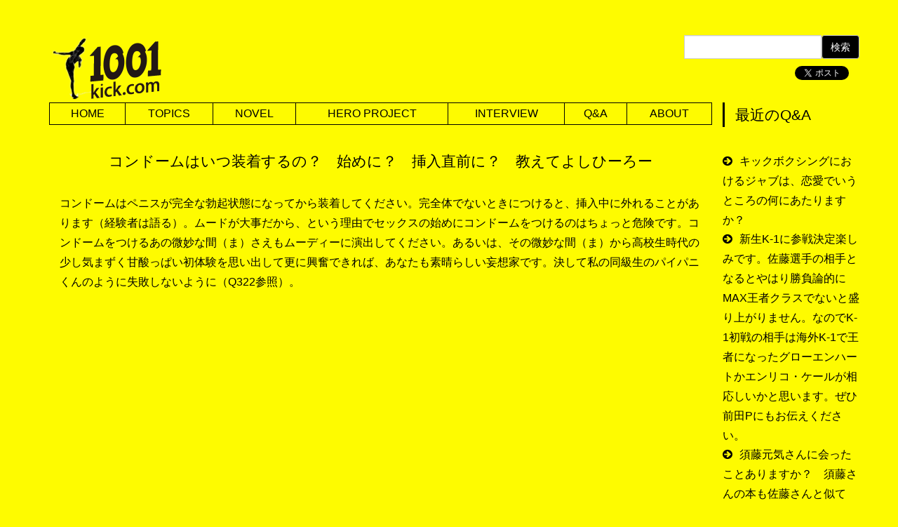

--- FILE ---
content_type: text/html; charset=UTF-8
request_url: https://1001kick.com/qanda/808/
body_size: 6663
content:
<!DOCTYPE html>
<html class="no-js" prefix="og: http://ogp.me/ns#"><!--<![endif]--><head>
  <!--[if IE]><meta http-equiv="X-UA-Compatible" content="IE=edge"><![endif]-->
  <!--[if lt IE 8]>
  <script src="https://ie7-js.googlecode.com/svn/version/2.1(beta4)/IE8.js"></script>
  <![endif]-->
    <meta charset="UTF-8" />

<meta name="viewport" content="width=device-width, initial-scale=1.0" />
<title>コンドームはいつ装着するの？　始めに？　挿入直前に？　教えてよしひーろー | 佐藤嘉洋 1001KICK</title>
<meta name="description" content="コンドームはいつ装着するの？　始めに？　挿入直前に？　教えてよしひーろー | 1001kick.com" />
<meta name="keywords" content="佐藤嘉洋,キックボクシング,K-1" />

<meta name="ROBOTS" content="ALL" />
 
<meta name="author" content="" />

<meta name="fb:app_id" property="fb:app_id" content="1031805080187421" /> 
<meta name="og:title" property="og:title" content="コンドームはいつ装着するの？　始めに？　挿入直前に？　教えてよしひーろー | 佐藤嘉洋 1001KICK" />
<meta name="og:type" property="og:type" content="blog" />

<meta name="og:url" property="og:url" content="http://1001kick.com/qanda/808/" />
<meta name="og:description" property="og:description" content="コンドームはいつ装着するの？　始めに？　挿入直前に？　教えてよしひーろー | 1001kick.com" />
<meta property="og:site_name" content="佐藤嘉洋 1001KICK" />

<link rel="canonical" href="http://1001kick.com/qanda/808/" />

<script src="//code.jquery.com/jquery-1.11.1.min.js"></script>
<script type="text/javascript" src="//www.google.com/jsapi"></script>

<script type="text/javascript" src="/themes/js/gif/gifffer.js"></script>

<script type="text/javascript" src="https://1001kick.com/wp-content/themes/1001kick/js/wp-lib.js"></script>


	    
    		


<!-- Bootstrap core CSS -->
<link href="/themes/css/bootstrap.css" rel="stylesheet">
<link href="/themes/css/style.css" rel="stylesheet">
<link rel="stylesheet" href="https://1001kick.com/wp-content/themes/1001kick/style.css">

<!-- Just for debugging purposes. Don't actually copy this line! -->
<!--[if lt IE 9]><script src="{{ siteUrl }}themes/assets/js/ie8-responsive-file-warning.js"></script><![endif]-->

<!-- HTML5 shim and Respond.js IE8 support of HTML5 elements and media queries -->
<!--[if lt IE 9]>
  <script src="https://oss.maxcdn.com/libs/html5shiv/3.7.0/html5shiv.js"></script>
  <script src="https://oss.maxcdn.com/libs/respond.js/1.4.2/respond.min.js"></script>
<![endif]-->

<!-- Custom styles for this template -->
<link href="/themes/css/font-awesome.css" rel="stylesheet">

<link rel="shortcut icon" href="https://1001kick.com/wp-content/themes/1001kick/favicon.ico">
<link href="/themes/js/fancybox/jquery.fancybox.css" rel="stylesheet" />
<link href="/themes/js/fit-sidebar/jquery.fit-sidebar.css" rel="stylesheet" />




</head>
<body class="wp-singular qanda-template-default single single-qanda postid-808 wp-theme-healings wp-child-theme-1001kick" id="wp-body" data-spy="scroll" data-offset="0" data-target="#navTarget">





<div id="main_content">
      <div class="container">
          <div class="row">
          
          <div class="clearfix">
          <div class="logo col-md-3 col-sm-3 col-xs-6 hidden-sm hidden-xs"><a href="https://1001kick.com"><img src="http://1001kick-com.check-xserver.jp/wp-content/uploads/2015/07/logo_kick.png" /></a></div>


<div class="col-md-9 col-sm-12 text-right mgb10">
<div class="row">

    <div class="header-search col-md-12 col-sm-6 hidden-xs">
    <div class="row">
        <form method="get" action="https://1001kick.com" class="site-search form-inline">
            <div class="form-group">
            <div class="col-md-9 col-sm-9 col-xs-9"><div class="row">
                <input class="form-control" name="s" id="s" type="text">
             </div></div>
             <div class="col-md-3 col-sm-3 col-xs-3"><div class="row">
                <button type="submit" id="submit" class="btn btn-default">検索</button>
            </div></div>
            
            </div>
        </form>
    </div>
    </div>
    
    <div class="header-right col-md-12 col-sm-6 text-right mgt10 sp-text-center"><div class="row">
        <!-- Facebook -->

<div id="fb-root"></div>
<script>(function(d, s, id) {
  var js, fjs = d.getElementsByTagName(s)[0];
  if (d.getElementById(id)) return;
  js = d.createElement(s); js.id = id;
  js.src = "//connect.facebook.net/ja_JP/sdk.js#xfbml=1&appId=1031805080187421&version=v2.0";
  fjs.parentNode.insertBefore(js, fjs);
}(document, 'script', 'facebook-jssdk'));
</script>

<div class="socialbox facebook-box" style="margin-bottom: 3px;">
<div class="fb-like" data-href="https://1001kick.com/qanda/808/" data-layout="button_count" data-action="like" data-show-faces="false" data-share="false"></div>
</div>
<!-- /Facebook -->


<!-- Twitter -->
<div class="socialbox twitter-box">
<a href="https://twitter.com/share" class="twitter-share-button twitter-count-vertical"data-url="https://1001kick.com/qanda/808/" data-lang="ja" data-count="horizontal">ツイート</a>
<script>!function(d,s,id){var js,fjs=d.getElementsByTagName(s)[0],p=/^http:/.test(d.location)?'http':'https';if(!d.getElementById(id)){js=d.createElement(s);js.id=id;js.src=p+'://platform.twitter.com/widgets.js';fjs.parentNode.insertBefore(js,fjs);}}(document, 'script', 'twitter-wjs');</script>
</div>

<!-- /Twitter --> 
    </div></div>

</div>
</div>

</div><!--  /clearfix--><!-- #site-header -->



    <div id="main" class="alpha col-md-10 col-sm-10 clearfix">
<div class="main_inner clearfix">



<nav class="navbar navbar-default navbar-fixed-top" role="navigation">

                  <div class="navbar-header">
                     <button type="button" class="navbar-toggle" data-toggle="collapse" data-target="#collapse-id">
                        <span class="sr-only">Toggle navigation</span>
                        <span class="icon-bar"></span>
                        <span class="icon-bar"></span>
                        <span class="icon-bar"></span>
                     </button>
                 
                 <!-- [ #logo ] -->
					<a class="navbar-brand" href="https://1001kick.com/"><img class="onlyPC" src="http://1001kick-com.check-xserver.jp/wp-content/uploads/2015/07/logo_kick.png" alt="佐藤嘉洋 1001KICK" /><img class="onlySP" src="http://1001kick-com.check-xserver.jp/wp-content/uploads/2015/07/sp_logo01.png" alt="佐藤嘉洋 1001KICK" /></a>                    
                </div>


                
                <div class="collapse navbar-collapse" id="collapse-id">
                
                        
						<ul id="head-nav" class="nav navbar-nav"><li><a title="HOME" href="https://1001kick.com/">HOME</a></li>
<li><a title="TOPICS" href="https://1001kick.com/topics/">TOPICS</a></li>
<li><a title="NOVEL" href="https://1001kick.com/novel/">NOVEL</a></li>
<li><a title="HERO PROJECT" href="https://1001kick.com/project/">HERO PROJECT</a></li>
<li><a title="INTERVIEW" href="https://1001kick.com/interview/">INTERVIEW</a></li>
<li><a title="Q&#038;A" href="https://1001kick.com/qanda/">Q&#038;A</a></li>
<li><a title="ABOUT" href="https://1001kick.com/about/">ABOUT</a></li>
</ul>                            <!-- #site-navigation -->
                        

                    
                            </ul>
                                            </div><!-- /.navbar-collapse -->
</nav>




  
 

  
  <div id="block_wp" class="qanda clearfix">
  <div class="col-md-12">
  
    
<h1 class="h3 text-center">コンドームはいつ装着するの？　始めに？　挿入直前に？　教えてよしひーろー</h1>
       



 

  
        
   




    

     
	    <p>コンドームはペニスが完全な勃起状態になってから装着してください。完全体でないときにつけると、挿入中に外れることがあります（経験者は語る）。ムードが大事だから、という理由でセックスの始めにコンドームをつけるのはちょっと危険です。コンドームをつけるあの微妙な間（ま）さえもムーディーに演出してください。あるいは、その微妙な間（ま）から高校生時代の少し気まずく甘酸っぱい初体験を思い出して更に興奮できれば、あなたも素晴らしい妄想家です。決して私の同級生のパイパニくんのように失敗しないように（Q322参照）。</p>
        
    
	      
    
    
        
  </div>
  </div>
  
    
    




   
   
                  
                  
   
                     
    <div id="mainbar1" class="col-md-12 mg-bottom"></div>
    <div id="mainbar2" class="col-md-12 mg-bottom"></div>



</div><!-- .main_inner -->
</div><!-- #main -->

        
<div class="beta col-sm-12 col-md-2">
    <div class="beta_inner">
    <div class="row">

    
    




   
   
                  
                  
     
             
        

<div class="sidebar-wrapper clearfix">
    <div class="h3 heading">
    <a href="https://1001kick.com/qanda/">最近のQ&A</a>
    </div>
    <ul class="list-group">
        <li class="list-group-item"><a href="https://1001kick.com/qanda/2167/">キックボクシングにおけるジャブは、恋愛でいうところの何にあたりますか？</a></li>
           <li class="list-group-item"><a href="https://1001kick.com/qanda/2165/">新生K-1に参戦決定楽しみです。佐藤選手の相手となるとやはり勝負論的にMAX王者クラスでないと盛り上がりません。なのでK-1初戦の相手は海外K-1で王者になったグローエンハートかエンリコ・ケールが相応しいかと思います。ぜひ前田Pにもお伝えください。</a></li>
           <li class="list-group-item"><a href="https://1001kick.com/qanda/2163/">須藤元気さんに会ったことありますか？　須藤さんの本も佐藤さんと似てて、ユーモアがあって自己啓発的で面白いですよ。</a></li>
           <li class="list-group-item"><a href="https://1001kick.com/qanda/2161/">今後、日本のキックボクシン団体が統一化されるにはどうしたらいいと思いますか？　各団体のプロデューサーが歩みよって、一致団結しない…</a></li>
           <li class="list-group-item"><a href="https://1001kick.com/qanda/2159/">ずっと気になってたんですが海外での試合での飛行機代はジムが自腹で払うんですか？　主催者側が支払ってくれるのですか？</a></li>
           <li class="list-group-item"><a href="https://1001kick.com/qanda/2157/">先日のkrushにおいて、尾崎選手の相手、栗原選手が引退試合に名乗りを上げながら計量オーバーするという失態を犯しました。佐藤選手が苦言を呈されていたように許されることではないと思います。そして総合格闘技でですが、チャンピオンが計量オーバーし、王座返上もなくノンタイトル戦を要求された挑戦者の吉田善行選手が試合を拒否した結果リリースされるというあべこべな事が起こりました。こんな事は論外だと思いますが、かつてチャップマン戦で確か現地についてから契約体重が変わってそのまま試合をした佐藤選手に伺います。もしタイトルを賭けて世界最強クラスの相手に挑戦した時に、王者が計量オーバーしてノンタイトル戦を要求されたら佐藤選手はどうしますか？</a></li>
           <li class="list-group-item"><a href="https://1001kick.com/qanda/2155/">佐藤選手の現在の好きなAV女優ランキングトップ5を教えてください。 もちろん、僕の好きなきみの歩美ちゃんもランクインしてますよね？</a></li>
           <li class="list-group-item"><a href="https://1001kick.com/qanda/2153/">最近、ラルクアンシエルの「NEO　UNIVERSE」という曲を初めて聞いてみてハマッたのですが、佐藤選手はこの曲はご存じですか？　歌詞がすごくいいです。</a></li>
           <li class="list-group-item"><a href="https://1001kick.com/qanda/2151/">ブアカーオ戦のジダのパンチには痺れました。あのブアカーオがパンチでめったうちにボコボコにされていたのは衝撃的でした。佐藤選手は、あの試合のジダを見てどう思われましたか？　試合自体は2Rからブアカーオが徹底的なボディ攻めで延長判定で逆転勝ちしましたが、１Rにジダがダウンを奪ったあとにもっとパンチを振り回してればKO勝ちできたと思います。セコンドからの指示で慎重に戦えと言われていたそうなので出来なかったみたいですが。</a></li>
           <li class="list-group-item"><a href="https://1001kick.com/qanda/2149/">格闘技を見て思うのですが、ペトロシアンや山本kidさんのように利き腕が右利きのサウスポースタイルで戦うことの強さは何だと思いますか</a></li>
       </ul>
</div>


    
        
    

    </div><!-- #beta_inner -->
</div>
</div><!-- #beta --><!-- #sidebar -->
       


<!-- is_single -->
	
<!-- #site-footer -->



<!-- Bootstrap core JavaScript
    ================================================== -->
    <!-- Placed at the end of the document so the pages load faster -->
	<script src="/themes/js/main.js"></script>

</div><!-- /row -->
</div><!-- /container -->
</div><!-- /main_content -->

<div id="bottom">


</div><!-- /bottom -->





<footer id="footer_wrap" class="footer container-fluid">
    <div class="container">
        <div class="row">
        
         
         
         
                     
            <div class="col-md-4">
            <!-- [ #logo ] -->
			            <!-- [ /#logo ] -->
            

                        
               
            
                        
                        </div>
            
                        
                     
        </div><!--/row -->
        <div class="footer-copyright text-center">
        Copyright © 2026 1001Kick.com
        </div>
        
    </div><!-- /container -->
</footer>

<script type="speculationrules">
{"prefetch":[{"source":"document","where":{"and":[{"href_matches":"\/*"},{"not":{"href_matches":["\/wp-*.php","\/wp-admin\/*","\/wp-content\/uploads\/*","\/wp-content\/*","\/wp-content\/plugins\/*","\/wp-content\/themes\/1001kick\/*","\/wp-content\/themes\/healings\/*","\/*\\?(.+)"]}},{"not":{"selector_matches":"a[rel~=\"nofollow\"]"}},{"not":{"selector_matches":".no-prefetch, .no-prefetch a"}}]},"eagerness":"conservative"}]}
</script>


<!-- Social Button Scripts -->
<div id="fb-root"></div>
<script>(function(d, s, id) {
  var js, fjs = d.getElementsByTagName(s)[0];
  if (d.getElementById(id)) return;
  js = d.createElement(s); js.id = id;
  js.async=true;
  js.src = "//connect.facebook.net/ja_JP/all.js#xfbml=1";
  fjs.parentNode.insertBefore(js, fjs);
}(document, 'script', 'facebook-jssdk'));</script>

<script>!function(d,s,id){var js,fjs=d.getElementsByTagName(s)[0];if(!d.getElementById(id)){js=d.createElement(s);js.id=id;js.async=true;js.src="//platform.twitter.com/widgets.js";fjs.parentNode.insertBefore(js,fjs);}}(document,"script","twitter-wjs");</script>



<script type="text/javascript">
// Twitterの反応（ツイートやリツイート数）を取得
function get_social_count_twitter(url, counterId) {
    $.ajax({
        url:'http://urls.api.twitter.com/1/urls/count.json',
        dataType:'jsonp',
        data:{
            url:url
        },
        success:function(res){
            $('#' + counterId + ' .count').text( res.count || 0 );
        },
        error:function(){
            $('#' + counterId + ' .count').text('?');
        }
    });
}
</script>


<!-- /Social Button Scripts -->




<script>
	window.onload = function() {
		Gifffer();
	}
</script>






<div id="searchBlock" class="modal fade">
  <div class="modal-dialog">
    <div class="modal-content">
    <form method="get" action="https://1001kick.com" class="site-search">
      <div class="modal-header mgb10">
        <button type="button" class="close" data-dismiss="modal" aria-label="Close"><span aria-hidden="true">&times;</span></button>
        <div class="h2 modal-title text-center title_bdr_tbtm">目的から検索</div>
      </div>
      <div class="modal-body clearfix">
            
            
                 <div class="col-md-12"><div class="row">
                      <label class="heading first">キーワード</label>
                      <input class="form-control" name="s" id="s" type="text">
                 </div></div>
                 <div class="col-md-12"><div class="row">
                      <label class="heading">カテゴリー</label>
                      <select  name='cat' id='cat' class='form-control'>
	<option value='-1'>すべてのカテゴリー</option>
	<option class="level-0" value="2">HERO PROJECT</option>
	<option class="level-0" value="3">INTERVIEW</option>
	<option class="level-0" value="4">TOPICS</option>
	<option class="level-0" value="24">具鷲紀行</option>
	<option class="level-0" value="15">小説</option>
	<option class="level-0" value="1">未分類</option>
</select>
                 </div></div>
                 
                      
                      
      </div>
      
      <div class="modal-footer text-center">
      <button type="button" class="btn btn-default" data-dismiss="modal">Close</button>
      <button type="submit" id="submit" class="btn btn-success">検索</button>
      </div>
      </form>
      
    </div><!-- /.modal-content -->
  </div><!-- /.modal-dialog -->
</div><!-- /.modal -->



 <script>
  (function(i,s,o,g,r,a,m){i['GoogleAnalyticsObject']=r;i[r]=i[r]||function(){
  (i[r].q=i[r].q||[]).push(arguments)},i[r].l=1*new Date();a=s.createElement(o),
  m=s.getElementsByTagName(o)[0];a.async=1;a.src=g;m.parentNode.insertBefore(a,m)
  })(window,document,'script','//www.google-analytics.com/analytics.js','ga');

  ga('create', 'UA-5291213-87', 'auto');
  ga('send', 'pageview');

</script>






</body>
</html>

--- FILE ---
content_type: text/css
request_url: https://1001kick.com/themes/css/style.css
body_size: 6035
content:
/*
 * Author: Carlos Alvarez
 * URL: http://Alvarez.is
 *
 * Project Name: NYC Design
 * Version: 1.0
 * Date: 04-20-2014
 * URL: 
 */


/* ==========================================================================
   Base Styles, Bootstrap Modifications & Fonts Import
   ========================================================================== */


@import url('redactor.css');


html,
button,
input,
select,
textarea {
    color: #222;
}

/*
 * Remove text-shadow in selection highlight: h5bp.com/i
 * These selection rule sets have to be separate.
 * Customize the background color to match your design.
 */

::-moz-selection {
    background: #f2c2c9;
    color: #a4003a;
    text-shadow: none;
}

::selection {
    background: #16a085;
    color: #a4003a;
    text-shadow: none;
}

/*
 * A better looking default horizontal rule
 */

 hr {
    display: block;
    height: 1px;
    border: 0;
    border-top: 1px solid #ccc;
    margin: 1em 0;
    padding: 0;
}

.centered {
	text-align: center
}

img.fit{
	 width:100%;
	 height: auto;
}

ul{
	list-style-type: none;
	padding: 0;
	}
ol{
	padding-left: 2em;}


/* ==========================================================================
   General styles
   ========================================================================== */

html,
body {
    height: 100%;
}

body {
    font-weight: 400;
    font-size: 16px;
    color: #000;

    -webkit-font-smoothing: antialiased;
    -webkit-overflow-scrolling: touch;
}

h1, h2, h3, h4, h5, h6 {
	font-weight: 300;
}

/* ==========================================================================
   MENU CONFIGURATION
   ========================================================================== */

.menu {
	position: fixed;
	right: -200px;
	width: 260px;
	height: 100%;
	top: 0;
	z-index: 10;
	text-align: left;
}

.menu.menu-open {
	right: 0px;
}

.menu-wrap {
	position: absolute;
	top: 50px;
	left: 60px;
	padding-top: 20px;
	background-color: rgba(26,26,26,0.96);
	width: 200px;
	height: 100%;
}

.menu h1.logo a {
	font-size: 16px;
	font-weight: 700;
	letter-spacing: 0.15em;
	line-height: 40px;
	text-transform: uppercase;
	color: #ffffff;
	margin-top: 20px;
}

.menu h1.logo a:hover {
	color: #f85c37;
}

.menu img.logo {
	margin: 20px 0;
	max-width: 160px;
}

.menu a {
	margin-left: 20px;
	color: #808080;
	display: block;
	font-size: 12px;
	font-weight: 700;
	line-height: 40px;
	letter-spacing: 0.1em;
	text-transform: uppercase;
}

.menu a:hover {
	color: #ffffff;
}

.menu a:active {
	color: #ffffff;
}

.menu a > i {
	float: left;
	display: inline-block;
	vertical-align: middle; 
	text-align: left;
	width: 25px;
	font-size: 14px;
	line-height: 40px;
	margin: 25px 2px;
}

.menu-close {
	cursor: pointer;
	display: block;
	position: absolute;
	font-size: 14px;
	color: #808080;
	width: 40px;
	height: 40px;
	line-height: 40px;
	top: 10px;
	right: 5px;
	-webkit-transition: all .1s ease-in-out;
	   -moz-transition: all .1s ease-in-out;
		-ms-transition: all .1s ease-in-out;
		 -o-transition: all .1s ease-in-out;
			transition: all .1s ease-in-out;
}

.menu-close:hover {
	color: #ffffff;
	-webkit-transition: all .1s ease-in-out;
	   -moz-transition: all .1s ease-in-out;
		-ms-transition: all .1s ease-in-out;
		 -o-transition: all .1s ease-in-out;
			transition: all .1s ease-in-out;
}

/* Push the body after clicking the menu button */
.body-push {
	overflow-x: hidden;
	position: relative;
	left: 0;
}

.body-push-toright {
	left: 200px;
}

.body-push-toleft {
	left: -200px;
}

.menu,
.body-push {
	-webkit-transition: all .3s ease;
	   -moz-transition: all .3s ease;
		-ms-transition: all .3s ease;
		 -o-transition: all .3s ease;
			transition: all .3s ease;
}

#menuToggle {
	position: absolute;
	top: 70px;
	left: 2px;
	z-index: 11;
	display: block;
	text-align: center;
	font-size: 14px;
	color: #ffffff;
	width: 40px;
	height: 40px;
	line-height: 40px;
	cursor: pointer;
	background: rgba(0,0,0,0.25);
	-webkit-transition: all .1s ease-in-out;
	   -moz-transition: all .1s ease-in-out;
		-ms-transition: all .1s ease-in-out;
		 -o-transition: all .1s ease-in-out;
			transition: all .1s ease-in-out;
}

#menuToggle:hover {
	color: #ffffff;
	background: rgba(0,0,0,0.2);
	-webkit-transition: all .1s ease-in-out;
	   -moz-transition: all .1s ease-in-out;
		-ms-transition: all .1s ease-in-out;
		 -o-transition: all .1s ease-in-out;
			transition: all .1s ease-in-out;
}


/* ==========================================================================
   Wrap Sections
   ========================================================================== */

#headerwrap {
	margin-top: 0px;
	padding-top:120px;
	text-align:center;
	background-attachment: relative;
	background-position: center center;
	min-height: 700px;
	width: 100%;
	
    -webkit-background-size: 100%;
    -moz-background-size: 100%;
    -o-background-size: 100%;
    background-size: 100%;

    -webkit-background-size: cover;
    -moz-background-size: cover;
    -o-background-size: cover;
    background-size: cover;
}

#headerwrap h1 {
	color: #ffffff;
	margin-top: 90px;
	padding-bottom: 30px;
	letter-spacing: 8px;
	font-size: 60px;
	font-weight: bold;
	text-shadow: 2px 2px 2px #000;
	font-family: "ＭＳ Ｐ明朝", "MS PMincho", "ヒラギノ明朝 Pro W3", "Hiragino Mincho Pro", serif;	
}


h1 span{
	font-size: 80%;}

/* About Wrap & Conf */
#aboutwrap {
	margin-top: 80px;
	margin-bottom: 80px;
	background-color: #666666;
	color: #FFF;
}


.name {
	text-align: center;
	background-color: #F45700;
}
.name p {
	font-size: 22px;
	font-weight: lighter;
	margin-top: 15px;
	letter-spacing: 2px;
}

.name-label {
	width: 60px;
	height: 60px;
	margin: 0 auto 45px;
	border-top: 1px solid #000;
	background: url(../img/name-label.png) center bottom no-repeat;
	background-size: 35px 35px;
}

.name-zig {
	width: 73px;
	height: 17px;
	margin: 38px 0 38px;
	background: url(../img/name-zig.png) 0 0 no-repeat;
	background-size: 73px 17px;
}

.name-desc h2 {
	font-family: 'Oswald', sans-serif;
	font-size: 40px;
	line-height: 1.45;
	font-weight: 300;
}




/* Portfolio Wrap Section */
#portfoliowrap {
	display: block;
	margin-top: 80px;
	margin-bottom: 80px;
}

#portfoliowrap h1 {
	font-weight: 300;
	text-align: center;
	margin-bottom: 50px;
}
.mt {
	margin-top: 50px;
}

.mb {
	margin-bottom: 60px;
}

#portfoliowrap i {
	font-size: 50px;
}

.proc {
	padding-top: 15px;
	padding-bottom: 15px;
	border-bottom: solid 2px transparent;
}

#portfoliowrap .proc:hover {
	background-color: #eee;
	border-bottom: solid 2px #2f2f2f
}



/* Service Wrap */
#servicewrap {
	display: block;
	margin-top: 80px;
	margin-bottom: 80px;
}

#servicewrap h1 {
	font-weight: 300;
	text-align: center;
	margin-bottom: 20px;
}

.service {
	text-align: left;
}

.service small {
	font-size: 12px;
	font-weight: bold
}

.service i {
	float: left;
	margin-right: 15px;
	font-size: 30px;
	vertical-align: middle;
}

.service .text {
	color: #767676
}

/* Testimonials Wrap */
#testimonials {
	display: block;
	margin-top: 80px;
	margin-bottom: 80px;
	background-color: #f3f3f3;
}

/* Contact Wrap */
#contactwrap {
	background-color: #2f2f2f;
	margin-top: 0px;
	padding-top: 25px;
	padding-bottom: 25px;
}

#contactwrap p {
	color: #f2f2f2;
}

#contactwrap small {
	font-size: 13px;
}


#contactwrap label {
	color: #f2f2f2;
	margin-top: 10px;
}


/* Gallery Configuration */
.photo-wrapper {
  display: block;
  position: relative;
  overflow: hidden;
  background-color: #2f2f2f;
  -webkit-transition: background-color 0.4s;
  -moz-transition: background-color 0.4s;
  -o-transition: background-color 0.4s;
  transition: background-color 0.4s;
}
.project .overlay {
  position: absolute;
  text-align: center;
  color: #fff;
  opacity: 0;
  filter: alpha(opacity=0);
  -webkit-transition: opacity 0.4s;
  -moz-transition: opacity 0.4s;
  -o-transition: opacity 0.4s;
  transition: opacity 0.4s;
  
}

.project:hover .photo-wrapper {
  background-color: #2f2f2f;
	background-image:url(../img/zoom.png);
	background-repeat:no-repeat;
	background-position:center;
	top: 0;
	bottom: 0;
	left: 0;
	right: 0;
	position: relative;
}
.project:hover .photo {
  opacity: 10;
  filter: alpha(opacity=4000);
  opacity: 0.1;
  filter: alpha(opacity=40);
}
.project:hover .overlay {
  opacity: 100;
  filter: alpha(opacity=10000);
  opacity: 1;
  filter: alpha(opacity=100);
}

.desc {
	margin-top: 25px;
}



/* ########################
Default setting
 #######################   */


#top{
	height: 50px;}


#main_content{
	margin-top: 25px;
	padding-bottom: 25px;
	line-height: 1.8em;
	}
 @media screen and (max-width: 992px) {
	#main_content{
		margin-top: 5px;
		}
    }

.sm-padding{
	padding-left: 5px;
	padding-right: 5px;
	}
.no-padding{
	padding: 0px;
	}
.sm-margin{
	margin-left: 5px;
	margin-right: 5px;
	}
.no-margin{
	margin: 0px;
	}


.mg-bottom{
	margin-bottom: 25px;}
.mg-top{
	margin-top: 25px;}
	


#main_content img{
	max-width: 100%;
	max-height: auto;
    height: auto !important;}

.pull-full{
	margin-bottom: 15px;}

th.normal{
	font-weight: normal;}

.float-right{
	float: right;}

.float-left{
	float: left;}


.alpha{
	margin-bottom: 25px;
	}

.beta_pull{
    left: 7%;
    }

.no_bkg{
    background-color: initial !important;
    background-image: none !important;
    }


/* ########################
Background Color 
 #######################   */
 
 .bg-white{
	 background-color: #FFF;
	 border-radius: 3px;        /* CSS3草案 */  
    -webkit-border-radius: 3px;    /* Safari,Google Chrome用 */  
    -moz-border-radius: 3px;
	 }


/* ########################
SEO 
 #######################   */

#description{
	font-size: 11px;
	margin-top: 10px;
}


/* ########################
Header
 #######################   */
 
 #headInfo{
    background-position: center center;
    background-repeat: no-repeat;
    background-size: 100% auto;
	margin-bottom: 15px;
	padding-bottom: 10px;
	}


/* ########################
Navigation
 #######################   */


.navbar-nav li{
	text-align: center;
	}

.dropdown-menu li{
	text-align: left !important;
	}

.navbar-brand{
	padding-top: 13px;}

.smart_icons .navbar-brand{
	padding-left: 8px;
	padding-right: 8px;
	font-size: 160%;}

.navbar-brand img{
	max-height: 40px;
	margin-top: -10px;
	width: auto;
	}
.navbar-brand img:hover{
	  filter: alpha(opacity=75);
	  -moz-opacity:0.75;
	  opacity:0.75;
	}

/**/
.navbar-nav li div{
	font-size: 80%;
	font-family:"ＭＳ Ｐ明朝", "MS PMincho", "ヒラギノ明朝 Pro W3", "Hiragino Mincho Pro", serif;
	}

.navbar-collapse{
    max-height: 100%;
    }



ul .dropdown-menu{
	background-color: #FFF !important;}

.nav-login{
	background-color: #4C4C4C !important;
	color: #FFF !important;}

nav #menuToggle {
	display: none;
}

nav li.social{
	font-size: 120%;
	}

i.fa-angle-right{
	font-size: 180%;
	color:#CCC;
	}

#relatedUrl a:hover > i{
	color: #EAEAEA;
	}

.keywords_inner{
	text-align: center;
	}

.keywords_inner:hover{
	box-shadow: 0px 0px 5px #FFF;
	}

/* ########################
List
 #######################   */

ul > li > ul.list-group{
    margin-top: 5px;
    margin-bottom: 0px;
    }

/*
.list-group-item a{
    width: 100%;
    height: 100%;
    display: block;
    }
*/

ul.list-group ul{
    -webkit-box-shadow: none;
    -moz-box-shadow: none;
    box-shadow: none;
    }

.post-date{
    font-size: 90%;
    margin-left: 10%;
      filter: alpha(opacity=75);
      -moz-opacity:0.75;
      opacity:0.75;
    }

.side_block div.badge{
    position: absolute;
    top: 15px;
    right: 10px;
    }

.beta .list-group li a:before{
	content: "\f152";
	font-family: FontAwesome;
	right: -15px;
	padding-right: 10px;
     filter: alpha(opacity=35);
    -moz-opacity:0.35;
    opacity:0.35;
	}
 .beta .list-group.li-child li a:before{
     content: '\f054';
     }
    
.childrenList .list-group li a:before{
	content: "\f152";
	font-family: FontAwesome;
	right: -15px;
	padding-right: 10px;
     filter: alpha(opacity=35);
    -moz-opacity:0.35;
    opacity:0.35;
	}


.no-icon.list-group li a:before{
    content: none;
    right: 0px;
    padding-right: 0px;
    }


.main_widget li{
    border-bottom: 1px solid #F2F2F2;
    margin: 5px 0;
    }

/* ########################
TimeLine
 #######################   */
 
.events-body a{
    display: block;
    width: 100%;
    height: 100%;
    }
.events-body .post-categories a{
    float: left;
    width: auto;
    height: auto;
    }


/* ########################
Events
 #######################   */
.archived .thumbnail{
    background-color: #E1E1E1;
    }
.archived .thumbnail a{
      filter: alpha(opacity=75);
  -moz-opacity:0.75;
  opacity:0.75;
    }

/* ########################
Banner
 #######################   */

#banner div{
	margin-bottom: 15px;
	}

#banner div:last-child{
	margin-bottom: 0px;
	}

#banner img{
	width: 100%;
	height: auto;
	}

.side_block {
	margin-bottom: 20px;}

/* ########################
HeadLine H1
 #######################   */
 
#head_line{
	margin-bottom: 35px;}

#sub_line{
	font-size: 70%;
	font-weight: normal !important;
	}

.heading{
	border-left: 5px solid #6AB58D;
	margin-top: 35px;
	padding-left: 15px;
	margin-bottom: 15px;}

div.heading{
	margin-top: 0px;}

/* ########################
Text Style
 #######################   */

.f-sdw{
		text-shadow: 1px 1px 2px #333333;
	}
	
@media screen and (max-width: 786px) {
	
		.rp_block_inner > h1,.rp_block_inner > h2,.rp_block_inner > h3,.rp_block_inner > h4,
		.rp_block_inner p
		{
			text-align: left !important ;}
	}



/* ########################
Key Visual
 #######################   */
#key_visual{
	margin-bottom: 25px;}
	

.carousel-caption{
	top: 40%;
}

.carousel-caption h1{
	font-family: "ＭＳ Ｐ明朝", "MS PMincho", "ヒラギノ明朝 Pro W3", "Hiragino Mincho Pro", serif !important ;
	font-size: 48px !important;
	font-weight: bold;
	}

.carousel-block,
.slideContents{
	font-size: 140%;
	position: absolute;
	top: 0;
	width: 100%;
	height: 100%;
	display: none;
	color: #FFF;
	padding: 60px 30px;
	background-color: rgba(0,0,0,0.45);
	height: 100%;
	}



    
.slideContents{
    background-color: inherit;
    }

.carousel-block h1{
	font-size: 200% !important;
	line-height: 1.4em !important;
	
	}

.slideContents .delay_fade{
    display: none;
    }


.repeat-wrap{
    margin-top: 35px;
    }

.repeat-wrap .col-md-offset-2{
    margin-left: 12%;
    }

@media screen and (max-width: 992px) {
		.carousel-block{
			padding: 10px 10px ;
		}
		.key-block-sm > h1,.key-block-sm > h2,.key-block-sm > h3,.key-block-sm > h4,
		.key-block-sm > p
		{
			text-align: left !important ;}
	}


/* ########################
Separate Visual
 #######################   */
 

/* Separator About - Parallax Section */
.sep {
	background-attachment: fixed;
	background-position: 30% 0;
	background-repeat: no-repeat;
	position: relative;
	
	width: 100%;
	-webkit-background-size: 100%;
    -moz-background-size: 100%;
    -o-background-size: 100%;
    background-size: 100%;
	
	-webkit-background-size: cover;
    -moz-background-size: cover;
    -o-background-size: cover;
    background-size: cover;
}

.sep h1 {
	color: #ffffff;
	margin-top: 120px;
	padding-bottom: 30px;
	letter-spacing: 8px;
	font-size: 60px;
	font-weight: bold;
	text-shadow: 2px 2px 2px #000;
	font-family: "ＭＳ Ｐ明朝", "MS PMincho", "ヒラギノ明朝 Pro W3", "Hiragino Mincho Pro", serif;	
}

/* ########################
Side Block Template
 #######################   */

/*
.beta .fb_iframe_widget{
    margin-left: -7px;
    }
*/

/* ########################
Repeat Block Template
 #######################   */

.rp_block{
	margin-bottom: 30px;}

.rp_block h1{
	margin-bottom: 20px;}

.rp_block .pull-left{
	margin-right: 20px;}

.rp_block .pull-right{
	margin-left: 20px;}

.rp_block_inner ul li:before{
	content: "\f152";
	font-family: FontAwesome;
	right: -15px;
	padding-right: 10px;
	}



/* ########################
Menu Template
 #######################   */

.menu_price{
	font-family: PT Serif, serif;
	font-size: 140%;
	color: #EF7072;
	}

.menu_body{
	font-size: 80%;
	color:#707070;}

.yenMark{
	margin-right: -8px;
	font-size: 70%;}

.inTax{
	font-size: 12px;
	color: #7A7A7A;
	margin-left: 30px;
	}

#menu_cat_list div{
	background-color: #FFF;
	text-align: center;
	border: 1px solid #ECEBEB;
}

#menu_cat_list a{
	color: #4E6347;
	display: block;
	width: 100%;
	padding-top: 10px;
	padding-bottom: 10px;
	}

#menu_cat_list div:hover{
	background-color: #F0F8EC;
}


.menuImage{
    float: left;
    }
    
.img-rounded img{
    border-radius: 4px;        /* CSS3草案 */  
    -webkit-border-radius: 4px;    /* Safari,Google Chrome用 */  
    -moz-border-radius: 4px;
    }

/* ########################
Access Template
 #######################   */

.access_flow{
	margin-bottom: 25px;}

#accessTabContent .tab-pane{
	padding: 15px;}

#accessTabContent .flow-block{
	position: relative;}
	
#accessTabContent .flow-block:after{
	content: "\f0da";
	font-family: FontAwesome;
	font-size: 60px;
	position: absolute;
	top: 20%;
	right: -12px;
	color: #A9A9A9;
}

@media screen and (max-width: 992px) {
		#accessTabContent .flow-block:nth-child(3n):after{
		content: " ";
		}
	}

@media screen and (max-width: 768px) {
	#accessTabContent .flow-block:nth-child(3n):after{
		content: "\f0da";
		}
		
		#accessTabContent .flow-block:nth-child(even):after{
		content: " ";
		}
	}



/* ########################
Staff Template
 #######################   */
.panel-innner{
	margin-bottom: 20px;
	padding: 10px;
	border: 1px solid #CCCCCC;}

.panel-innner:hover{
	  filter: alpha(opacity=75);
	  -moz-opacity:0.75;
	  opacity:0.75;
	  background-color: #F8F8F8;
	}



.flow-block,
.flow-block-last{
	margin-bottom: 20px;}

.modal-body{
	padding-bottom: 25px;}

/* ########################
Bottom Template
 #######################   */

footer{
	margin-top: 0px;
	padding-top: 25px;
	padding-bottom: 25px;
	}

#footer_wrap h1,
#footer_wrap h2,
#footer_wrap
{
	color: #FFF;
	font-family: "Lato", sans-serif;
}


#scroll_navi{
	position: fixed;
	right: 15px;
	bottom: 15px;
	width: 46px;
	text-align: center;
	display: none;
	}

#scroll_navi .row{
	margin-left: -15px ;
	margin-right: -15px ;
	}

/* ########################
Table 
 #######################   */
 
 tbody .clickable{
     cursor: pointer;
     }
 

/* ########################
Assets 
 #######################   */
 
#main img{
	height: auto;}

.caption{
	position: relative;
	overflow: hidden;  
	}

.cover{
	background-color: rgba(0,0,0,0.50);
	padding: 20px 10px;
	width: 100%;
	bottom: -60px;
	height: 60px;
	text-align: center;
	position: absolute;
	color: #FFF;
	font-weight: bold;
	}

.caption i{
	margin-right: 7px;}

.image-list{
	margin-bottom: 25px;}

.pull-full img{
	width: 100%;
	height: auto;}


@media screen and (max-width: 992px) {
	.cover{
		bottom: 0 !important;
		}
}

/* ########################
Blog Template
 #######################   */
 
#feed li {
	font-weight: normal;}



#feed i{
	margin-right: 15px;}


.social_counter i{
	margin-right: 5px;}


#multiFeeds dt{
	margin: 0;}

@media screen and (max-width: 320px) {
	.timeline .circ{
		display: none;}
}

/* ########################
Event Template
 #######################   */

.fullFixed{
	color: #CCCCCC;}

#ganma .pricing{
	margin-bottom: 25px;}

form#mailformpro dl dd .full
{
	width: 100%;}

.category-badge a{
    height: auto;}


/* ########################
Bootstrap  Smaller Template
 #######################   */
 
 
 
/* col-sm- */
@media (min-width: 768px) {
  .sm-no-row{
	  margin-right: 0px;
	  margin-left: 0px;
	  }

}

/* col-md- */
@media (min-width: 992px) {
  .sm-no-row{
	  margin-right: -15px;
	  margin-left: -15px;
	  }
}

/* col-lg- */
@media (min-width: 1200px) {
  .sm-no-row{
	  margin-right: -15px;
	  margin-left: -15px;
	  }
}
 
 /* スマホ横画面用 */
@media screen and (max-width: 768px) {
	.body-wrap img{
		width: 100% !important;
		height: auto !important;
		clear: both;
		}
	.body-wrap img:after{
		content: " ";
		clear: both;}
	
	.sep {
	background-size: 100% auto !important;
	width: 100% !important;
	}
	
	#main iframe{
	width: 100% !important;
	height: auto !important;
	}
    
    .row {
        margin-right: 0px;
        margin-left: 0px;
      }
      .sp-row {
            margin-right: -15px;
            margin-left: -15px;
      }

	
	}


/* スマホ横画面用 */
@media screen and (max-width: 480px) {
  .container{padding:0}
  
  h1,
  .h1 {
    font-size: 32px;
  }
  h2,
  .h2 {
    font-size: 28px;
  }
  h3,
  .h3 {
    font-size: 24px;
  }
  h4,
  .h4 {
    font-size: 20px;
  }
  h5,
  .h5 {
    font-size: 14px;
  }
  h6,
  .h6 {
    font-size: 12px;
}
  
   
  html{
	overflow-x : hidden;
	overflow-y : auto;
}
body{
		overflow-x : visible !important;
		}

body{
	background-image: none;
	}


#mfp_phase_stat li{
	width: auto !important;
	border-bottom-style: none !important;
	}

div.mfp_buttons ul li{
	padding-left: 0px;
	}

form#mailformpro dl dt{
	text-align: left !important;
	width: 100% !important;
	float: none !important;
	clear: both !important;
	padding-left: 5px !important;
	border-top: 3px solid #79C174 !important;}

form#mailformpro dl dd{
	float: none !important;
	clear: both !important;
	padding-left: 5px !important;
	margin-bottom: 25px !important;}
	
form#mailformpro dl dd textarea{
	width: 98% !important;}

#caption-sm h2{
	font-size: 100% !important;
	text-align: left;
	line-height: 1.2em;
	}

#scroll_navi{
	right: 5px;
	bottom: 5px;
	}
    
.wp-caption {
    width: 100% !important;
    }
img.size-medium,
img.size-full{
    width: 100%;
    height: auto;
    }

}
/* スマホ縦画面用 */
@media screen and (max-width: 320px) {
  .container{padding:0}
  /*
  div[class^="col-"] {padding:0}
  .row {margin:0;}
  */
  html{
	overflow-x : hidden;
	overflow-y : auto;
	}
 
   h1,
  .h1 {
    font-size: 30px;
  }

}


/* ########################
共通
 #######################   */

body{
	padding-top: 50px;
	}


.block{
	display: block;}

.link-type{
	cursor: pointer}

.middle{
	font-size: 160%;}
.large{
	font-size: 210%;}


hr{
	clear: both;
	border: none;
	}

#block_wp hr{
	margin-bottom: 50px;
}

hr.default-hr{
	border-bottom: 1px solid #CCCCCC;
	margin: 2px;}

hr:after{
	content: " ";
	clear:both;
	}

i{
	margin-right: 5px;}

.li-display ul{
	list-style-type: disc;
	margin-left: 25px;
}

.no-padding{
	padding-left: 0;
	padding-right: 0;}

.padding-right{
	padding-right: 10px;}
.padding-left{
	padding-left: 10px;}

.first{
	margin-top: 0px;}
.last{
	margin-bottom: 0px;}

.clear{
	clear: both;
	}

.heightLine{
    display: none;
    }


.attention{
    color: #E66264;
    font-size: 90%;
    font-weight: bold;
    }

/* ########################
PC SP
 #######################   */ 
.onlySP{ display: none; }
.onlyPC{ display: initial; }
.onlySPbr br{ display: none;}

 @media (max-width: 991px) {
.onlySP{
    display: initial;
    }
.onlyPC{
    display: none;
    }
 .onlySPbr br{
     display: initial;
     }
  
.facebook-box,
.twitter-box,
.line-add{
    float: left;
    margin-left: 3px;
    }
 
 .sp-text-center{ text-align: center;}
 .sp-text-right{ text-align: right;}
 .sp-text-left{ text-align: left;}
 
 .sp-float-left{ float: left;}
 .sp-float-right{ float: right;}
  
 }
 

--- FILE ---
content_type: text/css
request_url: https://1001kick.com/wp-content/themes/1001kick/style.css
body_size: 3250
content:
/*
Template:healings
Theme Name:1001kick
Theme URI:http://www.biyounet-naka.com
Description:Healing Solutionsの子テーマ
Author:Healing Solutions
Version:1.0
*/

@import url("css/custom.css");
@import url("../../../themes/bootflat/css/healings.css");

    .clearfix{*zoom:1;}
    .clearfix:before,.clearfix:after{display:table;content:"";line-height:0;}
    .clearfix:after{clear:both;}
    
    
    
    .side-list li{*zoom:1;}
    .side-list li:before,.side-list li:after{display:table;content:"";line-height:0;}
    .side-list li:after{clear:both;}
    
    
    .entry-title_wrap{
        float: left;
        width: 100%;
        padding-top: 10px;
        padding-bottom: 10px;
        margin-left: 10px;
        }
    
    .eyecatch-wrap .entry-title_wrap{
        width: 55%;
        margin-left: 0px;
    }
    
    .entry-title_wrap h1,
    .wp-site .entry_title{
        font-family: "メイリオ", "ＭＳ Ｐゴシック", sans-serif;
        font-size: 140%;
        font-weight: bold;
        margin-bottom: 30px;
        clear: both;
        line-height: 35px;
        }
    
    .wp-entry-date{
        margin-bottom: 10px;
        font-size: 160%;
        float: left;
        font-family: 'Montserrat', sans-serif;
        -webkit-font-smoothing: antialiased;	
        }
    
    .single-date{
        text-align: right;
        clear: both;
        width: 100%;
        }
    
    .wp-entry-date span{
        font-size: 60%;
        margin-left: 10px;
        }
    
    .eyecatchimg{
        float: left;
        margin-right: 10px;
        }
    
    
    
    /*
    span.post-stats{
        float: right;
        font-size: 80%;
        background-color: #B0B0B0;
        padding: 2px 5px 2px 5px;
        color: #FFF;
        }
    */
    
    
    
    /**
     * 	-------------------------------------------------------------------------
     *  CONTENTS STYLE
     * 	-------------------------------------------------------------------------
     */
     
    .alignleft{
        float: left;
        margin-right: 10px;
        }
    
    .alignright{
        float: right;
        margin-left: 10px;
        }
    
    #content table {
        width: 100%;
        border-bottom: 1px dotted #ccc;
        margin: 20px 0;
    }
    #content table th,
    #content table td {
        border-top: 1px dotted #ccc;
        padding: 10px 0 10px 15px;
        font-weight: normal;
        text-align: left;
    }
    #content table th {
        width: 23%;
    }
    
    .wp-pagenavi{
        text-align:center;
        padding: 15px;
    }
    
    .wp-pagenavi .page,
    .wp-pagenavi .current{
        background:rgba(0,0,0,0.02);
        border:solid 1px rgba(0,0,0,0.1);
        border-radius:5px;
        padding:5px 8px;
        margin:0 2px;
    }
    .wp-pagenavi .current
    {
        background:rgba(0,0,0,1);
        border:solid 1px rgba(0,0,0,1);
        color:rgba(255,255,255,1);
    }
    
    
    .wp-pagenavi .pages{
      display: inline-block;
      position: relative;
      background-color: #000;
      margin-right: 20px;
      color: #FFF;
      line-height: 26px;
      border: none;
      padding: 0 10px;
    }
    .wp-pagenavi .pages:before {
      content: "";
      display: inline-block;
      border: 13px solid transparent;
      border-left-color: #000;
      position: absolute;
      right: -26px;
      top: 50%;
      margin-top: -13px;
    }
    
    
    
    .wp-pagenavi .previouspostslink,
    .wp-pagenavi .nextpostslink,
    .wp-pagenavi .extend,
    .wp-pagenavi .last{
        border: none;}
    
    
    .nextpage span.page-numbers{
        background:rgba(0,0,0,1);
        border:solid 1px rgba(0,0,0,1);
        color:rgba(255,255,255,1);
        padding:2px 12px;
        margin:0 2px;
        color: #FFFFFF;
        }
    .nextpage a span.page-numbers{
        background:rgba(0,0,0,0.02);
        border:solid 1px rgba(0,0,0,0.1);
        color: #000000;
        }
     
    
    .searchform div{
        line-height: 25px;
        background-color: #FFF;
        border: 1px solid #CCCCCC;
        padding: 15px;
        text-align: center;
        }
    
    
    .main_widget{
        clear: both;
        margin-bottom: 20px;
        }
    
    .related_list{
        border-left: 15px solid #CCCCCC;
        padding-left: 20px;
        margin-top: 5px;
        margin-bottom: 5px;
    }
    
    .related_list li{
        font-size: 90%;
        line-height: 30px;
        border-bottom: 1px dotted #CCCCCC;
        margin-bottom: 5px;
        list-style:none;
        }
    
    .post-categories li{
        list-style:none;
        }
     
    .pager{
        text-align: center;
        line-height: 35px;
        }
    
    #tag_wrap{
        clear: both;
        } 
    
    #tag_wrap a{
        padding: 6px 12px 6px 12px;
        background-color: #626262;
        color: #FFF;
        border-radius: 3px;        /* CSS3草案 */  
        -webkit-border-radius: 3px;    /* Safari,Google Chrome用 */  
        -moz-border-radius: 3px;
        }
    
    #tag_wrap a:hover{
        background-color: #BCBCBC;}
    
    .wp_excerpt{
        color:#B4B4B4;
        margin-top: 10px;
        margin-bottom: 15px;}
        
    .wp_excerpt:hover{
        color:#797979;}
    
    #wp-calendar{
        background-color: #FFF;}
    
    #beta_inner > div,
    #banner-list li{
        margin-bottom: 10px;}
    
    .body-wrap img.alignnone{
        height: auto;
        }
    
    .wpp-list li{
        padding: 10px;
        border-bottom: 1px dotted #CCCCCC;
        margin-bottom: 10px;
        }
    
    .post_cat_wrap{
        margin-top: 10px;}
    
    ul.post-categories a{
        padding: 2px 4px;
        margin-right: 5px;
        background-color: #B8A1A1;
        float: left;
        color: #FFF;
        margin-right: 5px;
        margin-bottom:5px;
        color: #FFF !important;
        border-radius: 3px;        /* CSS3草案 */  
        -webkit-border-radius: 3px;    /* Safari,Google Chrome用 */  
        -moz-border-radius: 3px;
        }
    
    .social_counter > div{
        margin-bottom: 10px;
        font-size: 140%;
        color: #767F8E;}
    
    .wpp-list a{
        display: block;
        }	
    .wpp-list img{
            width: 30% !important;
            height: auto !important;
            float: left;
            margin-right: 7px;}
        
    .widgettitle{
        font-weight: bold;
        font-size: 140%;
        border-bottom: 2px solid #B6B6B6;
        margin-top: 20px;
        margin-bottom: 10px;}
    
    body.logged-in,
    body.logged-in .navbar{
        margin-top: 32px;
        }

    
    #wpadminbar{
        }
    
    /* WordPress用 */
    
    
    
    .folder_label{
        padding: 2px 5px 2px 5px;
        line-height: 14px;
        }
    .folder_label.web{ 
        background-color: #584D4D;
        color: #FFF;
        }
    .folder_label.movie{
        background-color:#4D7361;
        color: #FFF;
        }
    .folder_label.facebook{
        background-color:#5576D8;
        color: #FFF;
        }
        
        
    .si_wrap{
        padding: 10px;
        border: 1px solid #E9E9E9;
        border-radius: 3px;        /* CSS3草案 */
        -webkit-border-radius: 3px;    /* Safari,Google Chrome用 */
        -moz-border-radius: 3px;
        background-color: #F9F9F9;
        }
    
    .salon_fields{
        clear: both;
        margin-bottom: 10px;
        padding: 10px;
        border-left: 12px solid #CCCCCC;
        border-right: 1px dotted #CCCCCC;
        border-bottom: 1px dotted #CCCCCC;
        border-top: 1px dotted #CCCCCC;
        padding-bottom: 5px;
        }
    
    .si_data{
        float: left;
        width: 75%;}
    
    .si_prof{
        float: left;
        margin-right: 10px;
        width: 20%
        }
    
    .salon_asset{
        position: relative;}
    
    .salon_asset img{
        width: 100%;
        height: auto;
        box-shadow:1px 1px 3px #9A9A9A;
        -moz-box-shadow: 1px 1px 3px #9A9A9A;　/* Firefox用 */  
        -webkit-box-shadow: 1px 1px 3px #9A9A9A;　/* Safari,Google Chrome用 */  
    }
    
    .therapist_name{
      position: relative;
      color: #fff;
      background: #777;
      font-size: 14px;
      line-height: 1;
      text-shadow: 1px 1px 1px #000;
      border :1px solid #777;
      margin: 30px 0px 15px 0px;
      padding: 5px;
      border-radius: 3px;        /* CSS3草案 */  
        -webkit-border-radius: 3px;    /* Safari,Google Chrome用 */  
        -moz-border-radius: 3px;
    }
    .therapist_name:after {
      content: "";
      position: absolute;
      top: 100%;
      left: 30px;
      height: 0;
      width: 0;
      border: 10px solid transparent;
      border-top: 10px solid #777;
    }
    
    
    
    .folder_label {
        position: absolute;
        top: 7px;
        left: -5px;
        background-color: #FFF;
        border-bottom: 1px solid #CCCCCC;
        border-right: 1px solid #CCCCCC;
    }
    
    .folder_label:before {
      content: '';
      position: absolute;
      border-style: solid;
      border-color: transparent;
      bottom: -4px;
    }
    
    .folder_label:before {
      border-width: 0 5px 4px 0;
      border-right-color: #434343;
      left: 0;
    }
    
    .folder_label a {
        display: block;
        padding-top: 2px;
        padding-right: 10px;
        padding-left: 10px;
        padding-bottom: 2px;
        }
    
    #block_wp ul{
        margin-left: 25px;
        }
    #block_wp ul li:before{
        content: "\f152";
        font-family: FontAwesome;
        margin-left: -20px;
        }
    #block_wp ul li{
        margin-bottom: 7px;}
    
    #block_wp img.size-full{
        /*width: 100%;*/
        height: auto;}
    
    
    /* Footer */
    
    #menu-footersubnavi{
        margin-top: -20px;
        margin-bottom: 30px;}
    
    #menu-footersubnavi li:before{
        content: "\f105";
        font-family: FontAwesome;
        padding-right: 5px;
        }
    
    #footer_wrap .list-inline > li{
        vertical-align: top;
        padding-right: 10px;
        padding-left: 10px;
        }
    
    #footer_wrap .list-inline .sub-menu{
        border-left: 2px solid #FFF;
        margin-top: 10px;
        padding-left: 10px;
        font-size: 90%;}
    
    #wpadminbar {
            position: fixed !important;
        }
    
    .side_block form input#s{
        width: 100%;
        margin-bottom: 10px;}
    
    .side_block img{
        height: auto !important;}
        
    
    .headTel{
        font-size: 140%;
        margin-top: 20px;
        margin-bottom: 20px;
        }
    .headAddress.heading{
        line-height: 1.5em;
        }
    
    @media (max-width: 992px) {
     .headTel,
        .footTel{
            text-align: center !important;
            font-size: 100%;
            width: 90%;
            margin: 10px 5%;
            background: #FFF;
            border-radius: 10px;
            padding: 5px 0;
            }
    }
    
    @media screen and (max-width: 480px) {
        
        .footTel{
            font-size: 100%;
            }
        
        .box_wrapper img.eyecatchimg{
            width: 100%;
            height: auto;
            }
        
        .eyecatchimg,
        .entry-title_wrap{
            width: 98% !important;
            clear: both;
            }
        
        .side_block img.attachment-full{
            width: 100% !important;
        height: auto !important;
        
        }
        
        
    }
    
    
#trust-form th{
    width: 35%;
    }
#trust-form .submessage{
    font-size: 12px;
    font-weight: normal;
    margin-top: 5px;
    }
#trust-form .require{
    font-size: 12px;
    background-color: #E84F52;
    border-radius: 5px;
    color: #FFF;
    padding: 3px 7px;
    margin-left: 10px;
    }
#trust-form input[type="checkbox"]{
    float: left;
    margin-left: 10px;
    margin-right: 10px;
    }

#block_wp #trust-form ul li:before{
    content: ' ';
    }
#trust-form .error{
    font-weight: bold;
    color: #EB3B3E;
    }
    
/* -------------------------------------
    CKEDITOR STYLE
-------------------------------------*/


body.cke_editable{
	text-align: left;
	font-family:"ヒラギノ角ゴ Pro W3", "Hiragino Kaku Gothic Pro", "メイリオ", Meiryo, Osaka, "ＭＳ Ｐゴシック", "MS PGothic", sans-serif
}


.cke_editable hr{
	margin: 10px auto;
	clear: both;
	border: none;
	border-bottom: 1px dotted #AAA;
	}
.cke_editable hr:after{
	visibility: hidden;
	display: block;
	font-size: 0;
	content: " ";
	clear: both;
	height: 0;
	}


.alpa2 a{
text-decoration:underline !important;
}

--- FILE ---
content_type: text/css
request_url: https://1001kick.com/themes/css/redactor.css
body_size: 390
content:
/* expand redactor */

h1,
.redactor-formatting-h1{
	font-family:"ＭＳ Ｐ明朝", "MS PMincho", "ヒラギノ明朝 Pro W3", "Hiragino Mincho Pro", serif;
	}

.redactor-formatting-h2{}

.redactor-formatting-h3{}

.redactor-formatting-h4{}



.titleA,
.redactor-formatting-h1-titleA{
	font-size: 200%;
	font-family:"ＭＳ Ｐ明朝", "MS PMincho", "ヒラギノ明朝 Pro W3", "Hiragino Mincho Pro", serif;
	font-weight: bold;
	}

.titleB,
.redactor-formatting-h2-titleB{
	font-size: 160%;
	font-family:"ＭＳ Ｐ明朝", "MS PMincho", "ヒラギノ明朝 Pro W3", "Hiragino Mincho Pro", serif;
	font-weight: bold;
	}

.title-border,
.redactor-formatting-h2-title-border{
	font-size: 160%;
	border-bottom: 2px solid #CBCBCB;
	margin-bottom:  15px;
	padding-bottom:  5px;
	font-family:"ＭＳ Ｐ明朝", "MS PMincho", "ヒラギノ明朝 Pro W3", "Hiragino Mincho Pro", serif;
	font-weight: bold;
	}

.title-block,
.redactor-formatting-h2-title-block{
	background-color: #F8F8F8;
	border: 1px solid #E8E8E8;
	border-radius: 4px;
	padding: 10px !important;
	font-family:"ＭＳ Ｐ明朝", "MS PMincho", "ヒラギノ明朝 Pro W3", "Hiragino Mincho Pro", serif;
	font-weight: bold;
	}

.redactor-box .heading,
.redactor-formatting-h2-heading,
.redactor-formatting-h3-heading,
.redactor-formatting-h4-heading,
.redactor-formatting-p-heading{
	border-left: 5px solid #6AB58D;
	margin-top: 35px;
	padding-left: 15px;
	margin-bottom: 15px;}

.redactor-box .small,
.redactor-formatting-span-small{
	font-size: 80%;}

.redactor-box .middle,
.redactor-formatting-span-middle{
	font-size: 160%;}


.redactor-box .large,
.redactor-formatting-span-large{
	font-size: 210%;}


--- FILE ---
content_type: text/css
request_url: https://1001kick.com/wp-content/themes/1001kick/css/custom.css
body_size: 3285
content:


/*-----------------------------------*/
/*    all fonts
/*-----------------------------------*/

body#wp-body
,.navbar-default
,#headInfo
,#footer_wrap,
.footer-copyright
{
	background-color: #FEFB00 !important;
    color: #000 !important;
	}

a{
    color: #000000;
    }
a:hover{
    color: #333333;
    text-decoration: none;
    }

.h3{
    font-size: 21px;
    margin-bottom: 35px !important;
    }


.bkg-w{
    background-color: #FFFFFF;
    padding: 15px;
    }


.btn-success{
    background-color: #000000;
    }



.thumbnail{
    border-radius: 0;
    margin-bottom: 0;
    border: none;
    }
#gridArchive > div .thumbnail{
    border-top: 1px solid #CCCCCC;
    border-left: 1px solid #CCCCCC;
    border-right: none;
    border-bottom: none;
    }
#gridArchive > div:nth-child(3n) .thumbnail{
    border-right: 1px solid #CCCCCC !important;
    }

#gridArchive .thumbnail img{
    width: 35%;
    height: auto;
    margin-right: 2%;
    float: left;
    }

thumbnail:hover{
    background-color: #F5F5F5;
    }

.thumbnail .caption{
    padding: 0px;
    text-align: left;
    font-size:12px;
    }
.thumbnail .caption h3{
    font-size: 14px !important;
    }


/*-----------------------------------*/
/*    header navigation
/*-----------------------------------*/

 .navbar-default .navbar-text, .navbar-default .navbar-nav > li > a,
.navbar-default .navbar-nav > li > a
{
    background-color: #FEFB00 !important;
    color: #000 !important;
    }

.navbar-default .navbar-nav > li > a:hover, .navbar-default .navbar-nav > li > a:focus,
.navbar-default .navbar-nav > .active > a, .navbar-default .navbar-nav > .active > a:hover, .navbar-default .navbar-nav > .active > a:focus
{
    background-color: #FDD503 !important;
    color: #000 !important;
    }


        
        


.side_block{
    border-bottom: none !important;
    }
.side_block .heading{
    display: none;
    }
.blogroll{
    width: 100%;
    background-color: #FDD503 !important;
    }



.list-group-item{
    background-color: inherit !important;
    border: none;
    padding: 0px;
    }
    
    .blogroll .list-group-item{
    padding: 5px !important;
    margin-bottom: 5px;
    border-bottom: 1px dotted #000000;
    }
    
    .blogroll .list-group-item img{
        width: 82%;
        height: auto;
        }
        

    


.beta .list-group-item a{
    }

#key_visual{
    margin-top: 0px !important;
    }


#headInfo{
	}

.date{
    color: #666666;
    font-size: 90% !important;
    }

.readCopy{
    border-top: 1px solid #E5E5E5;
    border-bottom: 1px solid #E5E5E5;
    margin: 5px 0 20px;
    padding: 10px 0;
    clear: both;
    }
.no_bkg .readCopy{
    border-top: none;
    border-bottom: none;
    }

img.size-full {
    width: 100%;
    height: auto;
    }


#wp-body a:hover{
	filter: alpha(opacity=85);
	-moz-opacity:0.85;
	opacity:0.85;
	}

#wp-body a[rel=fancybox]:hover{
    display: block;
    background-color: #FFFFFF;
	filter: alpha(opacity=95);
	-moz-opacity:0.95;
	opacity:0.95;
	}

.beta .list-group li a::before{
    content: none !important;
    }
.beta .list-group li:before{
    content: "\f0a9" !important;
    font-family: FontAwesome;
    right: -15px;
    padding-right: 10px;
    }

#headInfo,
#headInfo .heading{
	color: #FFF;
	text-shadow: 1px 1px 1px #666;}

#headInfo a{
	color: #FFF;}


.thumbnail a{
	display: block;
	width: 100%;
	height: 100%;}

.thumbnail a:hover{
	background-color: #FCF8F8;
	}

.thumbnail:hover img{
	filter: alpha(opacity=75);
	-moz-opacity:0.75;
	opacity:0.75;
	}

.side_block{
	padding-bottom: 10px;
	border-bottom: 1px dashed #5E9067;
	margin-bottom: 10px;
	}

.side_block .attachment-full{
	width: 100% !important;
	height: auto !important;}

.side_block .attachment-medium{
	float: left;
	width: 45%;
	margin-right: 5%;}


.gamma{
    font-size: 80% !important;
    }

.gamma .list-group-item img{
    width: 30%;
    height: auto;
    margin-right: 5px;
    float: left
    }

.gamma .img-rounded{
    border-radius: 0 !important;
    
}
.gamma .entry-date{
    border-top: none !important;
    
    padding: 0px;
    }

.gamma .list-group-item{
    margin-bottom: 10px;
    padding-bottom: 10px;
    border-bottom: 1px dotted #CACACA;
    }

#bottom .container-fluid{
	background-color: #D3E4D5;
	}



#key_visual{
	margin-top: -30px;
    }

.mfp_phase textarea{
	width: 100%;
	}

.entry-date{
    font-size: 90%;
    margin: 5px 0px;
    padding: 10px 0px;
    border-top: 1px dotted #939393;
    }

.socialbox.facebook-box{ float: right; vertical-align: middle; line-height: 1em; margin-right: 0px;}
.socialbox.twitter-box{ float: right; vertical-align: middle; line-height: 1em; margin-right: 15px;}

.btn-default{
    background-color: #000000;
    color: #FFFFFF;
}
.btn-default:hover{
    background-color: #333333;
    color: #FFFFFF;
    }

.gamma{
    background-color: #F5F5F5;
    padding: 5px;
    }

#bottom{
    border-bottom: 1px solid #000000;
    text-align: right;
    }
#bottom .forTop{
    margin-bottom: 2px;
    font-size: 0.8em;
    }
#bottom .forTop a{
    padding: 2px 10px;
    background-color: #000000;
    color: #FFFFFF;
    }

.timeline{
    border-radius: 0px !important;
    }


.nextpage a span.page-numbers:hover{
    background-color: #FEFB00;
         }


#block_wp.page{
    background-color: #FFFFFF;
    }

.form-control{
    border-radius: 0px;
    }
#confirm-button{
    text-align: center;
    }
#trust-form .table-striped > tbody > tr:nth-child(odd) > td,
#trust-form .table-striped > tbody > tr:nth-child(odd) > th
{
    background-color: #FFFFFF;
    }
#trust-form{
    margin-top: 45px;
    width: 60%;
    margin-left: auto;
    margin-right: auto;
}
#trust-form .table > thead > tr > th,
#trust-form .table > tbody > tr > th,
#trust-form .table > tfoot > tr > th,
#trust-form .table > thead > tr > td,
#trust-form .table > tbody > tr > td,
#trust-form .table > tfoot > tr > td{
    padding: 15px 8px;
    }



.qanda_wrapper{
    background-color: #D4BC00;
    clear: both;
}

.qanda_wrapper{
            padding: 10px;
            margin: 25px 0px;
            }
      


/* クエッション
----------------*/
#c_questionBox {
	height: 480px; 
    overflow: hidden;
    }

.c_q_li {
    list-style: none;
    padding: 15px;
	position: relative;
	min-height: 150px;
	cursor: pointer;
	background: url(../image/contents_question_bg.png);
    background-repeat: no-repeat;
    background-size: 100% 100%;
    margin-bottom: 15px;
    }
    

.c_q_li_left {
     }

.c_q_l_bg {
	position: absolute;
	top: 60px;
	left: 10px;
	color: #fff;
	text-align: center;
	text-shadow:2px 2px 0px #e6e6e6,
				2px -2px 0px #e6e6e6,
				-2px 2px 0px #e6e6e6,
				-2px -2px 0px #e6e6e6; }

.c_q_l_roundnum {
	font-family: Helvetica, Arial, sans-serif;
	font-size: 115px;
	font-weight: bold; }

.c_q_l_round {
	font-family: Helvetica, Arial, sans-serif;
	font-size: 83px;
	font-weight: bold; }

.c_q_l_qnum {
	font-family: Helvetica, Arial, sans-serif;
	font-size: 17px;
	font-weight: bold; }

.c_q_l_title {
	height: 60px;
	padding: 0;
    margin-bottom: 10px;
	overflow: hidden;
	line-height: 1.6;
	font-size: 14px;
	font-weight: bold;
	font-family: "ヒラギノ角ゴ Pro W3", "Hiragino Kaku Gothic Pro", "メイリオ", Meiryo, Osaka, "ＭＳ Ｐゴシック", "MS PGothic", sans-serif; }

.c_q_l_title_hid { display: none; }

.c_q_l_comment {
	display: none;
	font-family: "ヒラギノ角ゴ Pro W3", "Hiragino Kaku Gothic Pro", "メイリオ", Meiryo, Osaka, "ＭＳ Ｐゴシック", "MS PGothic", sans-serif; }

.c_q_l_name {
	padding: 0 30px 0 0;
	text-align: right;
	font-size: 12px;
	font-family: "ヒラギノ角ゴ Pro W3", "Hiragino Kaku Gothic Pro", "メイリオ", Meiryo, Osaka, "ＭＳ Ｐゴシック", "MS PGothic", sans-serif; }

.c_q_l_qnum, .c_q_l_title, .c_q_l_comment, .c_q_l_name {
	z-index: 1;
	position: relative; }

.c_q_l_more {
    clear: both;
	margin: 12px 15px;
	padding: 5px 0;
	background-color: #fffa00;
	border: 1px solid #000;
	cursor: pointer;
	text-align: center;
	font-size: 15px;
	font-weight: bold;
	font-style: italic;
	font-family: Helvetica, Arial, sans-serif; }
	
.c_q_l_more:hover {
	background-color: #fff; }
    
 .qand_sort div a{
    font-weight: bold;
    font-size: 140%;
    background-color: #FEFB00;
    border-left: 1px solid #000000;
    border-right: 2px solid #000000;
    border-bottom: 2px solid #000000;
    border-top: 1px solid #000000;
    padding: 10px;
    display: block;
     } 
 .qand_sort .current a{
     background-color: #000000 ;
     color: #FFFFFF;
     }
  .qand_sort div a:hover{
      color: #000000;
      background-color: #FFFFFF;
      filter: alpha(opacity=100) !important;
      -moz-opacity:1 !important;
      opacity:1 !important;
      }
 
 .read_more{
     font-size: 11px;
     background-color: #000000;
     color: #FFFFFF;
     padding: 2px 10px;
     float: right;
     position: absolute;
     right: 0;
     bottom: -10px;
     }
 
 .qanda_modal .modal-content{
        background: url(../image/contents_answerbox_bg.gif);
        background-repeat: no-repeat;
        background-size: 100% auto;
        background-color: #FFED00;
 }
 
 .qanda_answer{
     background-image: url(../image/contents_answer_image01.png);
     background-repeat: no-repeat;
     padding-top: 80px;
     }
 
 .qanda_modal h3{
     line-height: 1.2em;
     }
    
/* col-lg〜col-md */
  @media (min-width: 993px) {
      
      
       .qanda_wrapper{
        padding: 10px;
        margin: 25px 20px;
        }
      
      

      .navbar{
            min-height: 25px;
            }
        
        .navbar-nav > li{
            border: 1px solid rgba(0,0,0,1.00);
            }
        .navbar-nav > li{
            border-right: none !important;
            }
        .navbar-nav > li:last-child{
            border-right: 1px solid rgba(0,0,0,1.00) !important;
            }
        
        .navbar-nav{
            display: table;
            width: 100%;
            }
         .navbar-nav > li{
             display: table-cell;
             float: none;
             }  
        .navbar-nav > li > a{
            padding-top: 5px !important;
            padding-bottom: 5px !important;
        }
        
        body.logged-in, body.logged-in .navbar,
        #main_content{
            margin-top: 0px !important;
            }
            
        .navbar{
            border: none;
            }
        
        .navbar-fixed-top, .navbar-fixed-bottom{
            position: static;
            }
        
        
       .navbar .collapse{
            display: block !important;
        }
        
        .navbar-brand{
            display: none;
            }

      
      .qanda_wrapper{
        padding: 10px;
        margin: 25px 20px;
        }
      
      
  }
  
  /* end col-lg*/


  /* col-md- */
  @media (max-width: 992px) {
      

      
      
	  #headInfo,
	  #headInfo .heading{
		   text-shadow: none !important;
	  }
      #gridArchive > div:nth-child(3n) .thumbinail{
        border-right: none !important;
        }
      #gridArchive > div:nth-child(2n)  .thumbinail{
    border-right: 1px solid #CCCCCC !important;
    }
    .navbar-nav{
        width: 105%;}
    
    .navbar-default,
     .navbar-default .navbar-text, .navbar-default .navbar-nav > li > a,
      .navbar-default .navbar-nav > li > a
      {
          background-color: #000000 !important;
          color: #FFFFFF !important;
          }
      
      .navbar-default .navbar-nav > li > a:hover, .navbar-default .navbar-nav > li > a:focus,
      .navbar-default .navbar-nav > .active > a, .navbar-default .navbar-nav > .active > a:hover, .navbar-default .navbar-nav > .active > a:focus
      {
          background-color: #000000 !important;
          color: #FFFFFF !important;
    }
    
    .navbar-default .navbar-toggle:hover, .navbar-default .navbar-toggle:focus{
        background-color: #FEFB00;
         }
    .navbar-default .navbar-toggle:hover .icon-bar,
    .navbar-default .navbar-toggle:focus .icon-bar{
        background-color: #000000 !important;
        }
    
    .c_q_l_roundnum {
        font-size: 90px;
        }
    
    .c_q_l_round {
        font-size: 70px;
        }

  }
  
  /* col-sm- */
  @media (max-width: 768px) {
      #bottom .forTop{
        margin-bottom: 1px;
        font-size: 0.8em;
        }
      
      
	}
  

  @media screen and (max-width: 480px) {
      .topic_thumbnail{
          width: 40%;
          }
      .date{
          float: left;
          margi: 10px 0px;
          clear: both;
          }
       
       .qand_sort div a{
           font-size: 120%;
           }
       .c_q_l_roundnum{
           font-size: 70px;
           }
       .c_q_l_round{
           font-size: 50px;
           }
  }
  
  hr{
      border-top: 1px dotted #CCCCCC;
      }
  
    
  .alpa2 iframe{
      width: 100% !important;
      }


.alpa2 a{
text-decoration:underline !important;
}

--- FILE ---
content_type: text/css
request_url: https://1001kick.com/themes/bootflat/css/healings.css
body_size: 2974
content:
@charset "UTF-8";
h1, .h1,
h2, .h2,
h3, .h3,
h4, .h4 {
  margin-bottom: 25px; }

.custom-title {
  clear: both; }

.title_bdr {
  border: 1px solid #CCCCCC;
  border-radius: 3px;
  padding: 6px;
  margin-bottom: 20px;
  text-shadow: 1px 1px 0px #FFF; }

.title_bdr_btm {
  border-bottom: 1px dotted #000000;
  margin-bottom: 15px;
  margin-top: 10px;
  padding: 20px 15px;
  text-shadow: 1px 1px 0px #FFF; }

.title_bdr_tbtm {
  border-top: 5px solid #000000;
  margin-bottom: 15px;
  padding-top: 18px;
  padding-bottom: 18px;
  padding-left: 0px;
  border-bottom: 1px dotted #CCCCCC; }

.heading {
  border-left: 3px solid #000000;
  padding-left: 15px;
  margin-bottom: 15px;
  line-height: 35px; }

.heading_md {
  border-left: 7px solid #000000;
  padding-left: 15px;
  margin-bottom: 15px; }

.title_fukidashi,
.center_fukidashi {
  position: relative;
  color: #fff;
  background: #000000;
  text-shadow: 1px 1px 1px #000;
  border: 1px solid #000000;
  margin: 30px 0px 15px 0px;
  padding: 15px 5px 12px 10px; }

.title_fukidashi:after {
  content: "";
  position: absolute;
  top: 100%;
  left: 30px;
  height: 0;
  width: 0;
  border: 10px solid transparent;
  border-top: 10px solid #000000; }

.center_fukidashi {
  text-align: center; }

.center_fukidashi:after {
  content: "";
  position: absolute;
  top: 100%;
  left: 48%;
  height: 0;
  width: 0;
  border: 10px solid transparent;
  border-top: 10px solid #000000; }

.balloon-1-left {
  position: relative;
  display: inline-block;
  padding: 0 15px;
  width: 75%;
  min-width: 115px;
  line-height: 34px;
  background: #F8F8F8;
  border: 3px solid #000000;
  border-radius: 5px;
  z-index: 0;
  float: right; }

.balloon-1-left:before {
  content: "";
  position: absolute;
  top: 20px;
  left: -8px;
  margin-top: -9px;
  display: block;
  width: 0px;
  height: 0px;
  border-style: solid;
  border-width: 9px 9px 9px 0;
  border-color: transparent #F8F8F8 transparent transparent;
  z-index: 0; }

.balloon-1-left:after {
  content: "";
  position: absolute;
  top: 20px;
  left: -12px;
  margin-top: -10px;
  display: block;
  width: 0px;
  height: 0px;
  border-style: solid;
  border-width: 10px 10px 10px 0;
  border-color: transparent #000000 transparent transparent;
  z-index: -1; }

/* balloon-1 right */
.balloon-1-right {
  position: relative;
  display: inline-block;
  padding: 0 15px;
  width: 75%;
  min-width: 115px;
  line-height: 34px;
  background: #F8F8F8;
  border: 3px solid #000000;
  border-radius: 5px;
  z-index: 0;
  float: left; }

.balloon-1-right:before {
  content: "";
  position: absolute;
  top: 20px;
  right: -8px;
  margin-top: -9px;
  display: block;
  width: 0px;
  height: 0px;
  border-style: solid;
  border-width: 9px 0 9px 9px;
  border-color: transparent transparent transparent #F8F8F8;
  z-index: 0; }

.balloon-1-right:after {
  content: "";
  position: absolute;
  top: 20px;
  right: -12px;
  margin-top: -10px;
  display: block;
  width: 0px;
  height: 0px;
  border-style: solid;
  border-width: 10px 0 10px 10px;
  border-color: transparent transparent transparent #000000;
  z-index: -1; }

.img-circle img {
  border-radius: 50%; }

/* col-sm- */
@media screen and (max-width: 768px) {
  .balloon-1-left,
  .balloon-1-right {
    padding: 0 15px;
    width: 100%;
    min-width: 115px;
    line-height: 34px;
    border-radius: 5px;
    float: none; }

  .balloon-1-left:before,
  .balloon-1-right:before {
    bottom: -8px;
    left: 50%;
    top: auto !important;
    margin-left: -9px;
    width: 0px;
    height: 0px;
    border-style: solid;
    border-width: 9px 9px 0 9px;
    border-color: #F8F8F8 transparent transparent transparent;
    z-index: 0; }

  .balloon-1-left:after,
  .balloon-1-right:after {
    bottom: -12px;
    left: 50%;
    top: auto !important;
    margin-left: -10px;
    width: 0px;
    height: 0px;
    border-style: solid;
    border-width: 10px 10px 0 10px;
    border-color: #000000 transparent transparent transparent;
    z-index: -1; }

  .sm-center {
    text-align: center;
    margin-top: 20px;
    margin-bottom: 30px; }

  .sm-center img.alignright {
    float: none;
    clear: both; } }
body {
  font-family: "メイリオ", "Meiryo", verdana, "ヒラギノ角ゴ Pro W3", "Hiragino Kaku Gothic Pro", Osaka, "ＭＳ Ｐゴシック", "MS PGothic", Sans-Serif;
  color: #333333; }

.navbar-nav {
  font-family: "メイリオ", "Meiryo", verdana, "ヒラギノ角ゴ Pro W3", "Hiragino Kaku Gothic Pro", Osaka, "ＭＳ Ｐゴシック", "MS PGothic", Sans-Serif; }

.mgb0 {
  margin-bottom: 0px; }

.mgb10 {
  margin-bottom: 10px; }

.mgb20 {
  margin-bottom: 20px; }

.mgb30 {
  margin-bottom: 30px; }

.mgb40 {
  margin-bottom: 40px; }

.mgb50 {
  margin-bottom: 50px; }

.mgb60 {
  margin-bottom: 60px; }

.mgb70 {
  margin-bottom: 70px; }

.mgb80 {
  margin-bottom: 80px; }

.mgb90 {
  margin-bottom: 90px; }

.mgb100 {
  margin-bottom: 100px; }

.mgt-0 {
  margin-top: 0px; }

.mgt-10 {
  margin-top: -10px; }

.mgt-20 {
  margin-top: -20px; }

.mgt-30 {
  margin-top: -30px; }

.mgt-40 {
  margin-top: -40px; }

.mgt-50 {
  margin-top: -50px; }

.mgt-60 {
  margin-top: -60px; }

.mgt-70 {
  margin-top: -70px; }

.mgt-80 {
  margin-top: -80px; }

.mgt-90 {
  margin-top: -90px; }

.mgt-100 {
  margin-top: -100px; }

.mgt0 {
  margin-top: 0px; }

.mgt10 {
  margin-top: 10px; }

.mgt20 {
  margin-top: 20px; }

.mgt30 {
  margin-top: 30px; }

.mgt40 {
  margin-top: 40px; }

.mgt50 {
  margin-top: 50px; }

.mgt60 {
  margin-top: 60px; }

.mgt70 {
  margin-top: 70px; }

.mgt80 {
  margin-top: 80px; }

.mgt90 {
  margin-top: 90px; }

.mgt100 {
  margin-top: 100px; }

.mgl0 {
  margin-left: 0px; }

.mgl10 {
  margin-left: 10px; }

.mgl20 {
  margin-left: 20px; }

.mgl30 {
  margin-left: 30px; }

.mgl40 {
  margin-left: 40px; }

.mgl50 {
  margin-left: 50px; }

.mgl60 {
  margin-left: 60px; }

.mgl70 {
  margin-left: 70px; }

.mgl80 {
  margin-left: 80px; }

.mgl90 {
  margin-left: 90px; }

.mgl100 {
  margin-left: 100px; }

.mgr0 {
  margin-right: 0px; }

.mgr10 {
  margin-right: 10px; }

.mgr20 {
  margin-right: 20px; }

.mgr30 {
  margin-right: 30px; }

.mgr40 {
  margin-right: 40px; }

.mgr50 {
  margin-right: 50px; }

.mgr60 {
  margin-right: 60px; }

.mgr70 {
  margin-right: 70px; }

.mgr80 {
  margin-right: 80px; }

.mgr90 {
  margin-right: 90px; }

.mgr100 {
  margin-right: 100px; }

.margin0 {
  margin: 0px; }

.margin10 {
  margin: 10px; }

.margin20 {
  margin: 20px; }

.margin30 {
  margin: 30px; }

.margin40 {
  margin: 40px; }

.margin50 {
  margin: 50px; }

.margin60 {
  margin: 60px; }

.margin70 {
  margin: 70px; }

.margin80 {
  margin: 80px; }

.margin90 {
  margin: 90px; }

.margin100 {
  margin: 100px; }

.pdb100 {
  padding-bottom: 0px; }

.pdb1010 {
  padding-bottom: 10px; }

.pdb1020 {
  padding-bottom: 20px; }

.pdb1030 {
  padding-bottom: 30px; }

.pdb1040 {
  padding-bottom: 40px; }

.pdb1050 {
  padding-bottom: 50px; }

.pdb1060 {
  padding-bottom: 60px; }

.pdb1070 {
  padding-bottom: 70px; }

.pdb1080 {
  padding-bottom: 80px; }

.pdb1090 {
  padding-bottom: 90px; }

.pdb10100 {
  padding-bottom: 100px; }

.pdt100 {
  padding-top: 0px; }

.pdt1010 {
  padding-top: 10px; }

.pdt1020 {
  padding-top: 20px; }

.pdt1030 {
  padding-top: 30px; }

.pdt1040 {
  padding-top: 40px; }

.pdt1050 {
  padding-top: 50px; }

.pdt1060 {
  padding-top: 60px; }

.pdt1070 {
  padding-top: 70px; }

.pdt1080 {
  padding-top: 80px; }

.pdt1090 {
  padding-top: 90px; }

.pdt10100 {
  padding-top: 100px; }

.padding0 {
  padding: 0px; }

.padding10 {
  padding: 10px; }

.padding20 {
  padding: 20px; }

.padding30 {
  padding: 30px; }

.padding40 {
  padding: 40px; }

.padding50 {
  padding: 50px; }

.padding60 {
  padding: 60px; }

.padding70 {
  padding: 70px; }

.padding80 {
  padding: 80px; }

.padding90 {
  padding: 90px; }

.padding100 {
  padding: 100px; }

/* ########################
wp-clear
 #######################   */
ul#included-files-list {
  float: left; }

.wp-caption {
  max-width: 100%; }

.wp-caption-text {
  font-size: 0.8em; }

.wp-caption-text:before {
  content: "\f0d8";
  font-family: FontAwesome;
  padding-right: 5px; }

/* ########################
font
 #######################   */
.kaku,
.f-kaku {
  font-family: "メイリオ", "Meiryo", verdana, "ヒラギノ角ゴ Pro W3", "Hiragino Kaku Gothic Pro", Osaka, "ＭＳ Ｐゴシック", "MS PGothic", Sans-Serif; }

.mincho,
.f-mincho {
  font-family: "Hiragino Mincho ProN","HG明朝E","ＭＳ Ｐ明朝", serif; }

.f-ex-large {
  font-size: 200%; }

.f-x-large {
  font-size: 180%; }

.f-large {
  font-size: 160%; }

.f-ex-midium {
  font-size: 140%; }

.f-x-midium {
  font-size: 120%; }

.f-midium {
  font-size: 100%; }

.f-small {
  font-size: 90%; }

.f-x-small {
  font-size: 75%; }

.f-ex-small {
  font-size: 60%; }

/* ########################
base
 #######################   */
.center-block {
  width: 70%;
  margin-left: 15%; }

blockquote {
  background-color: #F2F2F2;
  padding: 2em 1em;
  position: relative;
  margin: 10px; }

blockquote:before {
  content: "“";
  font-size: 400%;
  line-height: 1em;
  font-family: "ＭＳ Ｐゴシック",sans-serif;
  color: #999;
  position: absolute;
  left: 0;
  top: 0; }

blockquote:after {
  content: "”";
  font-size: 400%;
  line-height: 0em;
  font-family: "ＭＳ Ｐゴシック",sans-serif;
  color: #999;
  position: absolute;
  right: 0;
  bottom: 0; }

@media (max-width: 750px) {
  .center-block {
    width: 96%;
    margin-left: 2%; } }
.navbar-default .navbar-toggle .icon-bar {
  background-color: white; }

#head_line,
.rp_block h1,
#menu_wrap h2 {
  font-weight: bold; }

.menu_discription p {
  text-align: center; }

.fit-block {
  position: relative;
  margin-bottom: 110px; }

.fit-block div {
  position: absolute; }

.timeline dl dt,
.timeline dl dd .circ {
  background-color: #000000; }

.rp_block_inner {
  text-shadow: 0px 0px 1px #fff, 1px 1px 1px #fff; }

.heading {
  border-left: 3px solid #000000; }

.list-float li {
  float: left;
  margin-right: 20px;
  margin-bottom: 20px; }

.side_block .list-group-item {
  padding-right: 0; }

/* ########################
Banner
 #######################   */
#banner div {
  margin-bottom: 15px; }

#banner div:last-child {
  margin-bottom: 0px; }

#banner img {
  width: 100%;
  height: auto; }

/* ########################
HeadLine H1
 #######################   */
#head_line {
  margin-bottom: 35px; }

#sub_line {
  font-size: 70%;
  font-weight: normal !important; }

.PostWriter,
.PostPhotoLink {
  margin: 0 5px; }

/* ########################
Key Visual
 #######################   */
#key_visual {
  margin-bottom: 25px; }

/* ########################
Separate Visual
 #######################   */
.sep {
  background-attachment: fixed;
  background-position: 30% 0;
  background-repeat: no-repeat;
  position: relative;
  width: 100%;
  -webkit-background-size: 100%;
  -moz-background-size: 100%;
  -o-background-size: 100%;
  background-size: 100%;
  -webkit-background-size: cover;
  -moz-background-size: cover;
  -o-background-size: cover;
  background-size: cover; }

.sep h1 {
  color: #ffffff;
  margin-top: 120px;
  padding-bottom: 30px;
  letter-spacing: 8px;
  font-size: 60px;
  font-weight: bold;
  text-shadow: 2px 2px 2px #000; }

/* ########################
Navi Template
 #######################   */
.navbar-nav li span {
  font-size: 80%; }

.navbar-nav > li > a {
  padding-top: 17px;
  padding-bottom: 15px; }

.navbar-default .system-btn a {
  line-height: 40px; }

nav li.social {
  padding-top: 10px; }

.dropdown-menu li a:hover,
.dropdown-menu li a:focus,
.dropdown-menu .active a,
.dropdown-menu .active a:hover,
.dropdown-menu .active a:focus {
  background-color: #737373; }

.navbar-brand.site_description {
  padding: 5px 15px; }

.site_description > h1 {
  font-family: "メイリオ", "Meiryo", verdana, "ヒラギノ角ゴ Pro W3", "Hiragino Kaku Gothic Pro", Osaka, "ＭＳ Ｐゴシック", "MS PGothic", Sans-Serif;
  font-size: 11px;
  margin-top: 5px;
  text-align: center; }

.site_description > div {
  font-family: "メイリオ", "Meiryo", verdana, "ヒラギノ角ゴ Pro W3", "Hiragino Kaku Gothic Pro", Osaka, "ＭＳ Ｐゴシック", "MS PGothic", Sans-Serif;
  font-size: 11px;
  margin-top: 5px;
  text-align: left; }

@media (max-width: 768px) {
  .navbar-nav .open .dropdown-menu > li > a,
  .navbar-nav .open .dropdown-menu .dropdown-header {
    padding: 15px 15px 15px 25px; } }
/* ########################
Footer Template
 #######################   */
#footer_wrap {
  background-color: black;
  color: #FFF; }

.footer-nav .nav-title,
.footer-copyright,
#footer_wrap a {
  color: #FFF; }

#footer_wrap a:hover {
  color: #d9d9d9; }

.keywords_inner {
  background-color: #000000;
  padding: 5px; }

.keywords_inner a {
  display: block;
  width: 100%;
  height: auto;
  color: #FFF; }

.keywords_inner:hover {
  background-color: #000000;
  color: #F6ECEC !important; }

/* col-sm- */
@media (max-width: 992px) {
  #headInfo .headTel,
  #footer_wrap .footTel,
  #headInfo .headTel a,
  #footer_wrap .footTel a {
    color: black !important; }

  .PostWriter, .PostPhotoLink {
    margin: 5px 0px;
    float: left; }

  /* wp_clear */
  #wp-admin-bar-show_template_file_name_on_top,
  #wp-admin-bar-itsec_admin_bar_menu {
    display: none; }

  .sm-row {
    margin-right: -15px;
    margin-left: -15px; } }
/* col-xs- */
@media (max-width: 767px) {
  .xs-row {
    margin-right: -15px;
    margin-left: -15px; } }
/* option */
.modal-content {
  color: #333333 !important; }

/*# sourceMappingURL=healings.css.map */


--- FILE ---
content_type: application/javascript
request_url: https://1001kick.com/themes/js/main.js
body_size: 1752
content:
;(function(){
	
	var sitePath = "";
	
   var activeurl = window.location;
    $('.nav a[href="'+activeurl+'"]').parent('li').addClass('active');
   
   
   $('.rp_block_inner img').addClass('lazy');
	
	
	$.getScript( sitePath + '/themes/js/classie.js');
	$.getScript( sitePath + '/themes/js/bootstrap.min.js');
	$.getScript( sitePath + '/themes/js/smoothscroll.js');
	$.getScript( sitePath + '/themes/js/color/jquery.color.js');


    $.getScript( sitePath + '/themes/js/heightLine/jquery.heightLine.js',function(){
            $(".heightLine").heightLine();
            $(".grid-wrap .col-md-3 .thumbnail").heightLine();
            $(".heightLine").show();
        });
    


	
	setTimeout(function(){

		
		$.getScript( sitePath + '/themes/js/ex-flex/jquery.exflexfixed.js');
	
		//    fancybox
		$.getScript( sitePath + '/themes/js/fancybox/jquery.fancybox.js',function(){
		$(".fancybox").fancybox({
			'type' : 'iframe',
			'width' : 800,
            'height' : 480,
			'autoSize' : false
			});
		$(".fancyboxB").fancybox({
            'cyclic' : true
	        });
        $("a[rel=fancybox]").fancybox({
            'cyclic' : true
	        });
        
		});
		
		//    Scrolling
		$.getScript( sitePath + '/themes/js/jquery.stellar.min.js',function(){
			$.stellar({
				horizontalScrolling: false,
				verticalOffset: 40,
			});
		});
		
		// fit sidebar
		$.getScript( sitePath + '/themes/js/fit-sidebar/jquery.fit-sidebar.js',function(){
			$('.beta_inner,.ganma_inner').fitSidebar({
				wrapper : '#main_content',
				responsiveWidth : 992
			});

		});

		<!-- Bootflat's JS files.-->
		$.getScript( sitePath + '/themes/bootflat/js/icheck.min.js');
		$.getScript( sitePath + '/themes/bootflat/js/jquery.fs.selecter.min.js');
		$.getScript( sitePath + '/themes/bootflat/js/jquery.fs.stepper.min.js');	
        
        

	},1000);
	
	
	//lazy Load
	$.getScript('//cdnjs.cloudflare.com/ajax/libs/jquery.lazyload/1.9.1/jquery.lazyload.min.js',function(){
		$('.lazy').lazyload({
			effect : "fadeIn",
			threshold : "300",
		});
	});
	
	

	// Menu settings
	$('#menuToggle, .menu-close').on('click', function(){
		$('#menuToggle').toggleClass('active');
		$('body').toggleClass('body-push-toleft');
		$('#theMenu').toggleClass('menu-open');
	});
	
	
	//マスオーバー時にキャンプション表示
		var w = $(window).width();
		var x = 992;
		if (w > x) {	
			$('.asset_inner.caption').hover(function(){
				$(".cover", this).stop().animate({bottom:'0'},{queue:false,duration:160});
			}, function() {
				$(".cover", this).stop().animate({bottom:'-60px'},{queue:false,duration:160});
			});
		} ;
	
	
  

	$(window).scroll(function () {
		var s = $(this).scrollTop(); //変数sにウィンドウのトップを取得
		var m = 600; //変数mにスクロール量を指示
		if(s > m) { //sがmを上回ると、出現させる
			$("nav #menuToggle").fadeIn(400);
			} else if(s < m) { //sがmを下回ると、消える
			$("nav #menuToggle").fadeOut(400);
		}
	});
	
	setTimeout(function(){
	$('#carousel_kv .carousel-block,#slide_block .slideContents').fadeIn('fast');
	},1000);
	
	//スライドが呼び出されたら発動
	$('#carousel_kv,#slide_block').on('slide.bs.carousel', function () {
		  $('#carousel_kv .carousel-block,#slide_block .slideContents').fadeOut(500);
	});
	//スライドが完了したら発動
	$('#carousel_kv,#slide_block').on('slid.bs.carousel', function () {
		setTimeout(function(){
		  $('#carousel_kv .carousel-block,#slide_block .slideContents').fadeIn(500);
		 },1800);
	});
    
    // 繰り返し処理
	$('.slideContents .delay_fade').each(function(i) {
		// 遅延させてフェードイン
		$(this).delay(1200 * i).fadeIn(1000);
 
	});
	
	
	
	//　スクロールに応じたナビゲーション表示
	$(window).scroll(function () {
		var s = $(this).scrollTop();
		var m = 400;
		if(s > m) {
			$("#scroll_navi").fadeIn('fast');
		} else if(s < m) {
			$("#scroll_navi").fadeOut('fast');
		}
	});

	//　テーブルの列にリンクを貼れるようにする
	$('tbody tr[data-href]').addClass('clickable').click( function() {
		window.location = $(this).attr('data-href');
	}).find('a').hover( function() {
		$(this).parents('tr').unbind('click');
	}, function() {
		$(this).parents('tr').click( function() {
			window.location = $(this).attr('data-href');
		});
	});
    
    
$(function(){
    $('#readMore').click(function(){
    $('.dispOn+div').show(200).addClass('dispOn');
});

});

	
})(jQuery)

--- FILE ---
content_type: application/javascript
request_url: https://1001kick.com/themes/js/gif/gifffer.js
body_size: 1050
content:
var Gifffer = function() {
    var images, d = document, ga = 'getAttribute', sa = 'setAttribute';
    images = d && d.querySelectorAll ? d.querySelectorAll('[data-gifffer]') : [];
    var createContainer = function(w, h, el) {
        var con = d.createElement('DIV'), cls = el[ga]('class'), id = el[ga]('id');
        cls ? con[sa]('class', el[ga]('class')) : null;
        id ? con[sa]('id', el[ga]('id')) : null;
        con[sa]('style', 'position:relative;cursor:pointer;width:' + w + 'px;height:' + h + 'px;');
        // creating play button
        var play = d.createElement('DIV');
        play[sa]('class','gifffer-play-button');
        play[sa]('style', 'width:60px;height:60px;border-radius:30px;background:rgba(0, 0, 0, 0.3);position:absolute;left:' + ((w/2)-30) + 'px;top:' + ((h/2)-30) + 'px;');
        var trngl = d.createElement('DIV');
        trngl[sa]('style', 'width:0;height: 0;border-top:14px solid transparent;border-bottom:14px solid transparent;border-left:14px solid rgba(0, 0, 0, 0.5);position:absolute;left:26px;top:16px;')
        play.appendChild(trngl);
        // dom placement
        con.appendChild(play);
        el.parentNode.replaceChild(con, el);
        return {c: con, p: play };
    },
    i = 0,
    imglen = images.length,
    process = function(el) {
        var url, con, c, w, h, duration,play, gif, playing = false, cc, isC, durationTimeout;
        url = el[ga]('data-gifffer');
        w = el[ga]('data-gifffer-width');
        h = el[ga]('data-gifffer-height');
        duration = el[ga]('data-gifffer-duration');
        el.style.display = 'block';
        c = document.createElement('canvas');
        isC = !!(c.getContext && c.getContext('2d'));
        if(w && h && isC) cc = createContainer(w, h, el);
        el.onload = function() {
            if(isC) {
                w = w || el.width;
                h = h || el.height;
                // creating the container
                if(!cc) cc = createContainer(w, h, el);
                con = cc.c;
                play = cc.p;
                con.addEventListener('click', function() {
                    clearTimeout(durationTimeout);
                    if(!playing) {
                        playing = true;
                        gif = d.createElement('IMG');
                        gif[sa]('style', 'width:' + w + 'px;height:' + h + 'px;');
                        gif[sa]('data-uri', Math.floor(Math.random()*100000) + 1);
                        setTimeout(function() {
                            gif.src = url;
                        }, 0);                        
                        con.removeChild(play);
                        con.removeChild(c);
                        con.appendChild(gif);
                        if(parseInt(duration) > 0) {
                            durationTimeout = setTimeout(function() {
                                playing = false;
                                con.appendChild(play);
                                con.removeChild(gif);
                                con.appendChild(c);
                                gif = null;
                            }, duration);
                        }
                    } else {
                        playing = false;
                        con.appendChild(play);
                        con.removeChild(gif);
                        con.appendChild(c);
                        gif = null;
                    }
                });
                // canvas
                c.width = w;
                c.height = h;
                c.getContext('2d').drawImage(el, 0, 0, w, h);
                con.appendChild(c);
            }
        }
        el.src = url;
    }
    for(i; i<imglen; ++i) process(images[i]);
}

--- FILE ---
content_type: application/javascript
request_url: https://1001kick.com/wp-content/themes/1001kick/js/wp-lib.js
body_size: 1017
content:

jQuery(function() {
	
	//add list style
	$('.side_block ul, .childrenList ul, .menu-sidemenu-container ul, #headInfo ul').addClass('list-group');
	$('.side_block ul li, .childrenList ul li, .menu-sidemenu-container ul li, #headInfo ul li').addClass('list-group-item');
	
	//remove wordpress class
	$('.side_block ul').removeClass('menu');
	$('#footer_wrap ul, #footer_wrap div').removeClass('menu');
	
	//smart phone image
	$('.beta .widget_sp_image-image-link img').addClass('fit img-responsive');
	
	//form style
	$('.shop_field input[type="submit"]').addClass('btn btn-default');
	$('.shop_field select, #trust-form select, #trust-form input[type="text"]').addClass('form-control');

	$('#trust-form table').addClass('table table-striped');
	


	
	//　マウスオーバーでの文字色変更
	$("#something a").hover(function() {
		$(this).stop().animate({ color: "#DD7274" }, 'fast');
	},function() {
		$(this).stop().animate({ color: "#333" }, 'fast');
	});
	$("#main_content a img").hover(function() {
		$(this).stop().animate({ opacity: "0.8" }, 'fast');
	},function() {
		$(this).stop().animate({ opacity: "1.0" }, 'fast');
	});
    

    $(window).scroll(function(){
        var y = $(this).scrollTop(); // スクロール値を取得（=Y座標=縦位置）
        $('#headInfo').css('background-position', '0 ' + parseInt( -y * -0.3 ) + 'px'); 
    });

	$(".zip").keyup(function(){
		var addrInput = $(this).parents('tr').next().children('td').children('div').children('input').attr('name');
		AjaxZip3.zip2addr(this, '', addrInput, addrInput);
	});

	
$(function(){
    $('#twitter-widget-1').on('load', function(){
        $('#twitter-widget-1 .timeline').css('border-radius','0');
    });
});


});





var nowId;


$(function() {
   var li_questionBox = $(".c_q_block").height();
   var addheight = $(".c_q_block").height();
   var maxCount = Math.round($(".c_q_block").length / 2);	// 2カラムなので2で割る
   var max_heigh = li_questionBox * maxCount ;
   
    
    $(".c_q_l_more").click(function(){
         var wrap_questionBox = $("#c_questionBox").height();
         
         if( max_heigh <= wrap_questionBox ){
                $(this).fadeOut("fast");
             };
         
         if( max_heigh > wrap_questionBox ){
              var addheight = wrap_questionBox+(li_questionBox * 2 );
              $("#c_questionBox").animate( { "height": addheight }, 'fast');
         };
         
   });
    
});

--- FILE ---
content_type: text/plain
request_url: https://www.google-analytics.com/j/collect?v=1&_v=j102&a=1419533141&t=pageview&_s=1&dl=https%3A%2F%2F1001kick.com%2Fqanda%2F808%2F&ul=en-us%40posix&dt=%E3%82%B3%E3%83%B3%E3%83%89%E3%83%BC%E3%83%A0%E3%81%AF%E3%81%84%E3%81%A4%E8%A3%85%E7%9D%80%E3%81%99%E3%82%8B%E3%81%AE%EF%BC%9F%E3%80%80%E5%A7%8B%E3%82%81%E3%81%AB%EF%BC%9F%E3%80%80%E6%8C%BF%E5%85%A5%E7%9B%B4%E5%89%8D%E3%81%AB%EF%BC%9F%E3%80%80%E6%95%99%E3%81%88%E3%81%A6%E3%82%88%E3%81%97%E3%81%B2%E3%83%BC%E3%82%8D%E3%83%BC%20%7C%20%E4%BD%90%E8%97%A4%E5%98%89%E6%B4%8B%201001KICK&sr=1280x720&vp=1280x720&_u=IEBAAEABAAAAACAAI~&jid=1655538582&gjid=822315790&cid=199176932.1768456048&tid=UA-5291213-87&_gid=1974051495.1768456048&_r=1&_slc=1&z=1304180104
body_size: -450
content:
2,cG-75T6YVQMMB